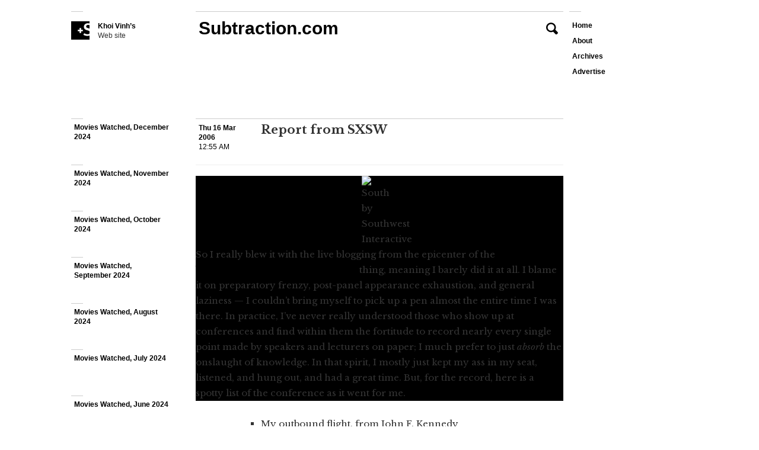

--- FILE ---
content_type: text/html; charset=UTF-8
request_url: https://www.subtraction.com/2006/03/16/report-from/
body_size: 15569
content:
<!DOCTYPE html>
<html class="no-js" lang="en-US">
<head>
<title>Report from SXSW + Subtraction.com</title>
<link rel="profile" href="http://gmpg.org/xfn/11" />
<link rel="pingback" href="https://www.subtraction.com/xmlrpc.php" />
<meta charset="UTF-8" />
<meta name='robots' content='max-image-preview:large' />
	<style>img:is([sizes="auto" i], [sizes^="auto," i]) { contain-intrinsic-size: 3000px 1500px }</style>
	<script type="text/javascript">(function(H){H.className=H.className.replace(/\bno-js\b/,"js")})(document.documentElement)</script>
<meta name="viewport" content="initial-scale=1.0, user-scalable=0, maximum-scale=1, minimum-scale=1.0, maximum-scale=1.0" media="(device-height: 568px)">
<meta name="description" content="So I really blew it with the live blogging from the epicenter of the 2006 S..." />
<meta name="google-site-verification" content="Gk6wK62Bu24Rg_q3pVTr9YnefZ9iTSoDvBV4TjHk1eY" />
<link rel="alternate" type="application/rss+xml" title="Subtraction.com &raquo; Feed" href="https://www.subtraction.com/feed/" />
<link rel="alternate" type="application/rss+xml" title="Subtraction.com &raquo; Comments Feed" href="https://www.subtraction.com/comments/feed/" />
<link href="//fonts.googleapis.com/css?family=Libre+Baskerville:400,700,400italic|Alegreya:400italic,400,700" rel="stylesheet" type="text/css">
<link rel='stylesheet' id='wp-block-library-css' href='https://www.subtraction.com/wp-includes/css/dist/block-library/style.min.css?ver=6.8.3' type='text/css' media='all' />
<style id='wp-block-library-inline-css' type='text/css'>
.has-text-align-justify{text-align:justify;}
</style>
<style id='classic-theme-styles-inline-css' type='text/css'>
/*! This file is auto-generated */
.wp-block-button__link{color:#fff;background-color:#32373c;border-radius:9999px;box-shadow:none;text-decoration:none;padding:calc(.667em + 2px) calc(1.333em + 2px);font-size:1.125em}.wp-block-file__button{background:#32373c;color:#fff;text-decoration:none}
</style>
<style id='global-styles-inline-css' type='text/css'>
:root{--wp--preset--aspect-ratio--square: 1;--wp--preset--aspect-ratio--4-3: 4/3;--wp--preset--aspect-ratio--3-4: 3/4;--wp--preset--aspect-ratio--3-2: 3/2;--wp--preset--aspect-ratio--2-3: 2/3;--wp--preset--aspect-ratio--16-9: 16/9;--wp--preset--aspect-ratio--9-16: 9/16;--wp--preset--color--black: #000000;--wp--preset--color--cyan-bluish-gray: #abb8c3;--wp--preset--color--white: #ffffff;--wp--preset--color--pale-pink: #f78da7;--wp--preset--color--vivid-red: #cf2e2e;--wp--preset--color--luminous-vivid-orange: #ff6900;--wp--preset--color--luminous-vivid-amber: #fcb900;--wp--preset--color--light-green-cyan: #7bdcb5;--wp--preset--color--vivid-green-cyan: #00d084;--wp--preset--color--pale-cyan-blue: #8ed1fc;--wp--preset--color--vivid-cyan-blue: #0693e3;--wp--preset--color--vivid-purple: #9b51e0;--wp--preset--gradient--vivid-cyan-blue-to-vivid-purple: linear-gradient(135deg,rgba(6,147,227,1) 0%,rgb(155,81,224) 100%);--wp--preset--gradient--light-green-cyan-to-vivid-green-cyan: linear-gradient(135deg,rgb(122,220,180) 0%,rgb(0,208,130) 100%);--wp--preset--gradient--luminous-vivid-amber-to-luminous-vivid-orange: linear-gradient(135deg,rgba(252,185,0,1) 0%,rgba(255,105,0,1) 100%);--wp--preset--gradient--luminous-vivid-orange-to-vivid-red: linear-gradient(135deg,rgba(255,105,0,1) 0%,rgb(207,46,46) 100%);--wp--preset--gradient--very-light-gray-to-cyan-bluish-gray: linear-gradient(135deg,rgb(238,238,238) 0%,rgb(169,184,195) 100%);--wp--preset--gradient--cool-to-warm-spectrum: linear-gradient(135deg,rgb(74,234,220) 0%,rgb(151,120,209) 20%,rgb(207,42,186) 40%,rgb(238,44,130) 60%,rgb(251,105,98) 80%,rgb(254,248,76) 100%);--wp--preset--gradient--blush-light-purple: linear-gradient(135deg,rgb(255,206,236) 0%,rgb(152,150,240) 100%);--wp--preset--gradient--blush-bordeaux: linear-gradient(135deg,rgb(254,205,165) 0%,rgb(254,45,45) 50%,rgb(107,0,62) 100%);--wp--preset--gradient--luminous-dusk: linear-gradient(135deg,rgb(255,203,112) 0%,rgb(199,81,192) 50%,rgb(65,88,208) 100%);--wp--preset--gradient--pale-ocean: linear-gradient(135deg,rgb(255,245,203) 0%,rgb(182,227,212) 50%,rgb(51,167,181) 100%);--wp--preset--gradient--electric-grass: linear-gradient(135deg,rgb(202,248,128) 0%,rgb(113,206,126) 100%);--wp--preset--gradient--midnight: linear-gradient(135deg,rgb(2,3,129) 0%,rgb(40,116,252) 100%);--wp--preset--font-size--small: 13px;--wp--preset--font-size--medium: 20px;--wp--preset--font-size--large: 36px;--wp--preset--font-size--x-large: 42px;--wp--preset--spacing--20: 0.44rem;--wp--preset--spacing--30: 0.67rem;--wp--preset--spacing--40: 1rem;--wp--preset--spacing--50: 1.5rem;--wp--preset--spacing--60: 2.25rem;--wp--preset--spacing--70: 3.38rem;--wp--preset--spacing--80: 5.06rem;--wp--preset--shadow--natural: 6px 6px 9px rgba(0, 0, 0, 0.2);--wp--preset--shadow--deep: 12px 12px 50px rgba(0, 0, 0, 0.4);--wp--preset--shadow--sharp: 6px 6px 0px rgba(0, 0, 0, 0.2);--wp--preset--shadow--outlined: 6px 6px 0px -3px rgba(255, 255, 255, 1), 6px 6px rgba(0, 0, 0, 1);--wp--preset--shadow--crisp: 6px 6px 0px rgba(0, 0, 0, 1);}:where(.is-layout-flex){gap: 0.5em;}:where(.is-layout-grid){gap: 0.5em;}body .is-layout-flex{display: flex;}.is-layout-flex{flex-wrap: wrap;align-items: center;}.is-layout-flex > :is(*, div){margin: 0;}body .is-layout-grid{display: grid;}.is-layout-grid > :is(*, div){margin: 0;}:where(.wp-block-columns.is-layout-flex){gap: 2em;}:where(.wp-block-columns.is-layout-grid){gap: 2em;}:where(.wp-block-post-template.is-layout-flex){gap: 1.25em;}:where(.wp-block-post-template.is-layout-grid){gap: 1.25em;}.has-black-color{color: var(--wp--preset--color--black) !important;}.has-cyan-bluish-gray-color{color: var(--wp--preset--color--cyan-bluish-gray) !important;}.has-white-color{color: var(--wp--preset--color--white) !important;}.has-pale-pink-color{color: var(--wp--preset--color--pale-pink) !important;}.has-vivid-red-color{color: var(--wp--preset--color--vivid-red) !important;}.has-luminous-vivid-orange-color{color: var(--wp--preset--color--luminous-vivid-orange) !important;}.has-luminous-vivid-amber-color{color: var(--wp--preset--color--luminous-vivid-amber) !important;}.has-light-green-cyan-color{color: var(--wp--preset--color--light-green-cyan) !important;}.has-vivid-green-cyan-color{color: var(--wp--preset--color--vivid-green-cyan) !important;}.has-pale-cyan-blue-color{color: var(--wp--preset--color--pale-cyan-blue) !important;}.has-vivid-cyan-blue-color{color: var(--wp--preset--color--vivid-cyan-blue) !important;}.has-vivid-purple-color{color: var(--wp--preset--color--vivid-purple) !important;}.has-black-background-color{background-color: var(--wp--preset--color--black) !important;}.has-cyan-bluish-gray-background-color{background-color: var(--wp--preset--color--cyan-bluish-gray) !important;}.has-white-background-color{background-color: var(--wp--preset--color--white) !important;}.has-pale-pink-background-color{background-color: var(--wp--preset--color--pale-pink) !important;}.has-vivid-red-background-color{background-color: var(--wp--preset--color--vivid-red) !important;}.has-luminous-vivid-orange-background-color{background-color: var(--wp--preset--color--luminous-vivid-orange) !important;}.has-luminous-vivid-amber-background-color{background-color: var(--wp--preset--color--luminous-vivid-amber) !important;}.has-light-green-cyan-background-color{background-color: var(--wp--preset--color--light-green-cyan) !important;}.has-vivid-green-cyan-background-color{background-color: var(--wp--preset--color--vivid-green-cyan) !important;}.has-pale-cyan-blue-background-color{background-color: var(--wp--preset--color--pale-cyan-blue) !important;}.has-vivid-cyan-blue-background-color{background-color: var(--wp--preset--color--vivid-cyan-blue) !important;}.has-vivid-purple-background-color{background-color: var(--wp--preset--color--vivid-purple) !important;}.has-black-border-color{border-color: var(--wp--preset--color--black) !important;}.has-cyan-bluish-gray-border-color{border-color: var(--wp--preset--color--cyan-bluish-gray) !important;}.has-white-border-color{border-color: var(--wp--preset--color--white) !important;}.has-pale-pink-border-color{border-color: var(--wp--preset--color--pale-pink) !important;}.has-vivid-red-border-color{border-color: var(--wp--preset--color--vivid-red) !important;}.has-luminous-vivid-orange-border-color{border-color: var(--wp--preset--color--luminous-vivid-orange) !important;}.has-luminous-vivid-amber-border-color{border-color: var(--wp--preset--color--luminous-vivid-amber) !important;}.has-light-green-cyan-border-color{border-color: var(--wp--preset--color--light-green-cyan) !important;}.has-vivid-green-cyan-border-color{border-color: var(--wp--preset--color--vivid-green-cyan) !important;}.has-pale-cyan-blue-border-color{border-color: var(--wp--preset--color--pale-cyan-blue) !important;}.has-vivid-cyan-blue-border-color{border-color: var(--wp--preset--color--vivid-cyan-blue) !important;}.has-vivid-purple-border-color{border-color: var(--wp--preset--color--vivid-purple) !important;}.has-vivid-cyan-blue-to-vivid-purple-gradient-background{background: var(--wp--preset--gradient--vivid-cyan-blue-to-vivid-purple) !important;}.has-light-green-cyan-to-vivid-green-cyan-gradient-background{background: var(--wp--preset--gradient--light-green-cyan-to-vivid-green-cyan) !important;}.has-luminous-vivid-amber-to-luminous-vivid-orange-gradient-background{background: var(--wp--preset--gradient--luminous-vivid-amber-to-luminous-vivid-orange) !important;}.has-luminous-vivid-orange-to-vivid-red-gradient-background{background: var(--wp--preset--gradient--luminous-vivid-orange-to-vivid-red) !important;}.has-very-light-gray-to-cyan-bluish-gray-gradient-background{background: var(--wp--preset--gradient--very-light-gray-to-cyan-bluish-gray) !important;}.has-cool-to-warm-spectrum-gradient-background{background: var(--wp--preset--gradient--cool-to-warm-spectrum) !important;}.has-blush-light-purple-gradient-background{background: var(--wp--preset--gradient--blush-light-purple) !important;}.has-blush-bordeaux-gradient-background{background: var(--wp--preset--gradient--blush-bordeaux) !important;}.has-luminous-dusk-gradient-background{background: var(--wp--preset--gradient--luminous-dusk) !important;}.has-pale-ocean-gradient-background{background: var(--wp--preset--gradient--pale-ocean) !important;}.has-electric-grass-gradient-background{background: var(--wp--preset--gradient--electric-grass) !important;}.has-midnight-gradient-background{background: var(--wp--preset--gradient--midnight) !important;}.has-small-font-size{font-size: var(--wp--preset--font-size--small) !important;}.has-medium-font-size{font-size: var(--wp--preset--font-size--medium) !important;}.has-large-font-size{font-size: var(--wp--preset--font-size--large) !important;}.has-x-large-font-size{font-size: var(--wp--preset--font-size--x-large) !important;}
:where(.wp-block-post-template.is-layout-flex){gap: 1.25em;}:where(.wp-block-post-template.is-layout-grid){gap: 1.25em;}
:where(.wp-block-columns.is-layout-flex){gap: 2em;}:where(.wp-block-columns.is-layout-grid){gap: 2em;}
:root :where(.wp-block-pullquote){font-size: 1.5em;line-height: 1.6;}
</style>
<link rel='stylesheet' id='subtraction-style-css' href='https://www.subtraction.com/wp-content/themes/subtraction80/style.css' type='text/css' media='all' />
<script type="text/javascript" src="https://www.subtraction.com/wp-includes/js/jquery/jquery.min.js?ver=3.7.1" id="jquery-core-js"></script>
<script type="text/javascript" src="https://www.subtraction.com/wp-includes/js/jquery/jquery-migrate.min.js?ver=3.4.1" id="jquery-migrate-js"></script>
<script type="text/javascript" src="https://www.subtraction.com/wp-content/themes/subtraction80/js/min/init-iscroll-min.js?ver=8.0.18" id="init-iscroll-min-js"></script>
<link rel="https://api.w.org/" href="https://www.subtraction.com/wp-json/" /><link rel="alternate" title="JSON" type="application/json" href="https://www.subtraction.com/wp-json/wp/v2/posts/1001" /><link rel="EditURI" type="application/rsd+xml" title="RSD" href="https://www.subtraction.com/xmlrpc.php?rsd" />
<link rel="canonical" href="https://www.subtraction.com/2006/03/16/report-from/" />
<link rel='shortlink' href='https://wp.me/p7rW4T-g9' />
<link rel="alternate" title="oEmbed (JSON)" type="application/json+oembed" href="https://www.subtraction.com/wp-json/oembed/1.0/embed?url=https%3A%2F%2Fwww.subtraction.com%2F2006%2F03%2F16%2Freport-from%2F" />
<link rel="alternate" title="oEmbed (XML)" type="text/xml+oembed" href="https://www.subtraction.com/wp-json/oembed/1.0/embed?url=https%3A%2F%2Fwww.subtraction.com%2F2006%2F03%2F16%2Freport-from%2F&#038;format=xml" />
<link href="https://www.subtraction.com/wp-content/themes/subtraction80/img/favicon.ico" rel="shortcut icon" />
<link rel="amphtml" href="https://www.subtraction.com/2006/03/16/report-from/amp/" />
<!-- Jetpack Open Graph Tags -->
<meta property="og:type" content="article" />
<meta property="og:title" content="Report from SXSW" />
<meta property="og:url" content="https://www.subtraction.com/2006/03/16/report-from/" />
<meta property="og:description" content="In lieu of live blogging, some after the fact bullets on my SXSW experience." />
<meta property="article:published_time" content="2006-03-16T00:55:30+00:00" />
<meta property="article:modified_time" content="2006-03-16T00:55:30+00:00" />
<meta property="og:site_name" content="Subtraction.com" />
<meta property="og:image" content="https://www.subtraction.com/wp-content/uploads/2016/10/cropped-subtraction-logo.png" />
<meta property="og:image:width" content="512" />
<meta property="og:image:height" content="512" />
<meta property="og:locale" content="en_US" />
<meta name="twitter:site" content="@khoi" />
<meta name="twitter:text:title" content="Report from SXSW" />
<meta name="twitter:image" content="https://www.subtraction.com/wp-content/uploads/2016/10/cropped-subtraction-logo-270x270.png" />
<meta name="twitter:card" content="summary_large_image" />

<!-- End Jetpack Open Graph Tags -->
<!-- Google Analytics -->
<script type="text/javascript">
(function(i,s,o,g,r,a,m){i['GoogleAnalyticsObject']=r;i[r]=i[r]||function(){
(i[r].q=i[r].q||[]).push(arguments)},i[r].l=1*new Date();a=s.createElement(o),
m=s.getElementsByTagName(o)[0];a.async=1;a.src=g;m.parentNode.insertBefore(a,m)
})(window,document,'script','//www.google-analytics.com/analytics.js','ga');
ga('create', 'UA-12517810-2', 'subtraction.com');
ga('send', 'pageview');
</script>
<link rel="icon" href="https://www.subtraction.com/wp-content/uploads/2016/10/cropped-subtraction-logo-32x32.png" sizes="32x32" />
<link rel="icon" href="https://www.subtraction.com/wp-content/uploads/2016/10/cropped-subtraction-logo-192x192.png" sizes="192x192" />
<link rel="apple-touch-icon" href="https://www.subtraction.com/wp-content/uploads/2016/10/cropped-subtraction-logo-180x180.png" />
<meta name="msapplication-TileImage" content="https://www.subtraction.com/wp-content/uploads/2016/10/cropped-subtraction-logo-270x270.png" />
<script type='text/javascript'>
	var sac_lang = ['Loading...',
		'Please enter your name.',
		'Please enter your email address.',
		'Please enter a valid email address.',
		'Please enter your remark.',
		'Your remark has been added.',
		'Error!'];
var sac_path = 'https://www.subtraction.com/wp-content/themes/subtraction80/img/';
var about_page_ID = '878';
</script>
<!--[if lt IE 9]>
<script src="https://www.subtraction.com/wp-content/themes/subtraction80/js/ie/iefix-min.js" type="text/javascript"></script>
<![endif]-->
			<style type="text/css" id="wp-custom-css">
				/*
Welcome to Custom CSS!

CSS (Cascading Style Sheets) is a kind of code that tells the browser how
to render a web page. You may delete these comments and get started with
your customizations.

By default, your stylesheet will be loaded after the theme stylesheets,
which means that your rules can take precedence and override the theme CSS
rules. Just write here what you want to change, you don't need to copy all
your theme's stylesheet content.
*/
#main .post-606471.hentry .entry-content .entry-oembed {
	padding-bottom: 150%;
}

/* Fix text-overflow on post headings for mobile */
@media screen and (max-width: 870px) {
  #main .hentry .entry-header .entry-title a, 
    .single #main .hentry .entry-header .entry-title {
      width: inherit !important;
    }
}
			</style>
		</head>

<body onload="loaded()" class="wp-singular post-template-default single single-post postid-1001 single-format-standard wp-theme-subtraction80 page-loading">

<div id="page" class="hfeed site">
		<div id="masthead" class="site-header" role="banner">
		<div id="masthead-wrap">
  		<header id="branding" class="site-branding">
  			  			
	<section id="header-search">
		<div id="header-search-form">
			<form role="search" method="get" id="searchform" action="https://www.subtraction.com/search-results">
    	<label class="assistive-text" for="s">Search for: </label>
		<input type="search" placeholder="Search the Subtraction.com archives" value="" name="q" id="s" />
		<input type="submit" id="searchsubmit" value="Search" />
    </form>		</div>
		<button href="https://www.subtraction.com/search-results/" class="search-symbol icon-search">Search</button>
	</section>
        

	<section id="header-about-page">
			<div id="page-878" class="hentry page">
			<h3 class="entry-title"><a href="https://www.subtraction.com/about/">About</a></h3>		
			<div class="entry-content">
				<p>is a blog about design, technology and culture written by Khoi Vinh, and has been more or less continuously published since <a href="http://subtraction.wpengine.com/2000">December 2000</a> in New York City. Khoi is currently Principal Designer at Adobe. Previously, Khoi was co-founder and CEO of <a href="http://www.subtraction.com/2011/11/10/introducing-mixel">Mixel</a> (acquired in 2013), Design Director of <a href="http://www.subtraction.com/2005/12/29/breaking-new">The New York Times</a> Online, and co-founder of the design studio Behavior, LLC. He is the author of &#8220;<a href="http://howtheygotthere.com">How They Got There: Interviews with Digital Designers About Their Careers</a>&#8221;and &#8220;<a href="http://www.subtraction.com/2010/11/05/i-wrote-a-book">Ordering Disorder</a>&#58; Grid Principles for Web Design,&#8221; and was named one of Fast Company&#8217;s &#8220;<a href="http://www.subtraction.com/2011/09/14/fast-co.58-fifty-most-influential-designers-in-america">fifty most influential designers</a> in America.&#8221; Khoi lives in Crown Heights, Brooklyn with his wife and three children. </p>
<p>Please refer to <a href="http://www.subtraction.com/advertise/">the advertising and sponsorship page</a> for inquiries.</p>
<span class="terminator">+</span>			</div>
			<div class="page-meta">
				<ul class="social-links">
									<li class="social-link-address social-link">
						<address class="icon-mailbox">Post Office Box 131, <br />
New York, NY 10276-0131</address>
					</li>
													<li class="social-link social-link-email"><a class="mask-email icon-envelope" data-user="desk" data-domain="subtraction" data-tld="com" target="_blank" title="Email Me"></a></li>
													<li class="social-link social-link-twitter"><a class="icon-twitter" href="http://twitter.com/khoi" title="Follow Me on Twitter" target="_blank">Twitter <strong>@khoi</strong></a></li>
																	<li class="social-link social-link-pinterest"><a class="icon-pinterest" href="http://www.pinterest.com/khoi/what-im-writing-about/" title="Follow My Pinterest Board" target="_blank">Pinterest <strong>khoi</strong></a></li>
													<li class="social-link social-link-instagram"><a class="icon-instagram" href="http://instagram.com/khoi" title="Follow Me on Instagram" target="_blank">Instagram <strong>@khoi</strong></a></li>
								</ul>
			</div>
		</div>
			<a href="#" class="close-about icon-close">Close</a>
	</section>

  			<div id="branding-wrap">
  				<h1 class="site-title"><a href="https://www.subtraction.com/" title="Subtraction.com" rel="home">Subtraction.com</a></h1>
  				<h2 class="site-description"><a href="https://www.subtraction.com/" class="icon-subtraction"><strong>Khoi Vinh’s</strong> Web site</a></h2>
  			</div>
        <p class="no-js-msg">Please enable Javascript for best results.</p>
  		</header>
			<nav id="site-navigation" class="navigation-main" role="navigation">
				<h1 class="menu-toggle">Menu</h1>
				<div class="screen-reader-text skip-link"><a href="#content" title="Skip to content">Skip to content</a></div>
				<div class="menu-new-menu-container"><ul id="menu-new-menu" class="menu"><li id="menu-item-906" class="menu-item menu-item-type-custom menu-item-object-custom menu-item-home"><a href="http://www.subtraction.com/"class="menu-item-link menu-item-link-pageid-906">Home</a></li>
<li id="menu-item-882" class="menu-item menu-item-type-post_type menu-item-object-page"><a href="https://www.subtraction.com/about/"class="menu-item-link menu-item-link-pageid-878">About</a></li>
<li id="menu-item-606090" class="menu-item menu-item-type-post_type menu-item-object-page"><a href="https://www.subtraction.com/archives/"class="menu-item-link menu-item-link-pageid-606089">Archives</a></li>
<li id="menu-item-606474" class="menu-item menu-item-type-post_type menu-item-object-page"><a href="https://www.subtraction.com/advertise/"class="menu-item-link menu-item-link-pageid-606470">Advertise</a></li>
</ul></div>			</nav><!-- #site-navigation -->
		</div><!-- #masthead-wrap -->
	</div><!-- #masthead -->

	<div id="main" class="site-main fill-screen">
	
		<section id="primary" class="content-area">
			<div id="content" class="site-content" role="main">
	
				
				
<article id="1001" class="post-1001 post type-post status-publish format-standard hentry category-net-culture category-travel category-web-design subtraction_post_format-subtraction">

	<header class="entry-header">
		<div class="entry-title-wrap">
					<h1 class="entry-title">Report from SXSW</h1>
				</div>
			<div class="entry-meta">
			<a href="https://www.subtraction.com/2006/03/16/report-from/" class="entry-date" title="12:55 am" rel="bookmark"><time datetime="2006-03-16T00:55:30-05:00"><strong>Thu 16 Mar 2006</strong>12:55 AM</time></a>		</div><!-- .entry-meta -->
			</header><!-- .entry-header -->

	<div class="entry-content">
		<figure class="post-image"><img decoding="async" alt="South by Southwest Interactive" src="http://subtraction.wpengine.com/wp-content/legacy-images/0603/060315_sxsw.png" width="60" height="65" />So I really blew it with the live blogging from the epicenter of the <a href="http://2006.sxsw.com">2006 South by Southwest Interactive Festival</a> thing, meaning I barely did it at all. I blame it on preparatory frenzy, post-panel appearance exhaustion, and general laziness &#8212; I couldn&#8217;t bring myself to pick up a pen almost the entire time I was there. In practice, I&#8217;ve never really understood those who show up at conferences and find within them the fortitude to record nearly every single point made by speakers and lecturers on paper&#59; I much prefer to just <em>absorb</em> the onslaught of knowledge. In that spirit, I mostly just kept my ass in my seat, listened, and hung out, and had a great time. But, for the record, here is a spotty list of the conference as it went for me.</p>
<p><span id="more-1001"></span></figure>
<ul>
<li>My outbound flight, from John F. Kennedy International Airport to Austin, TX, was practically a Gen-X school bus, loaded with twenty-five to thirty-five year old media professionals wearing hipster glasses and expensive jeans. The woman seated next to me swore we had been seated in order of the model of iPod we carried.</li>
<li>My &#8220;<a href="http://www.subtraction.com/archives/2006/0311_postpanel.php">Traditional Design &amp; New Technology</a>&#8221; co-panelists and I spent Friday night bouncing around town, getting to know each other better, eating caf&#233; food and feeling generally nervous about our session for the next morning. I tried to get at least six hours of sleep that night, but the beds provided in the my very overrated hotel were sorely lacking in back support, and I tossed and turned in an insomnia haze. I never stopped feeling tired from that moment on through the rest of the conference.</li>
<li>On Saturday, as the conference got underway in earnest, people started coming up to me and introducing themselves like crazy &#8212; often with exceedingly generous compliments about my new job, my past work or my Web site. It was really flattering&#59; my mom would&#8217;ve cried if she were there.</li>
<li>The feedback to our panel discussion that I received in person ranged from positive to qualified or non-committal, with one guy telling me that &#8220;It really wasn&#8217;t as bad as everyone made it seem.&#8221; Ha! Personally, I thought it went really well. You can judge for yourself, kind of, on the <a href="">podcast</a>. Beware&#58; no one properly wired us, so the sound quality might be very bad.</li>
<li>I ran into lots of people I hadn&#8217;t seen since last year&#8217;s show, which, thanks to the time-compressing effects of growing older and older, seemed like it went by in a blink. It gave me this strange feeling that last year&#8217;s conference and this year&#8217;s conference were just one long, continuous event, interrupted only by a single, interim day in which a whole year&#8217;s worth of large-buttoned, Ajax-y, social networking-y Web sites had flown by like road signs on a motorway. Weird.</li>
<li>My favorite panel by a longshot was James Surowiecki&#8217;s &#8220;<a href="http://2006.sxsw.com/interactive/programming/panels/?action=show&#038;id=IAP060051">The Wisdom of Crowds</a>,&#8221; which, like <a href="http://www.amazon.com/exec/obidos/ASIN/0385721706/subtraction">the author&#8217;s book</a> of the same name, was a very compelling look at using collective knowledge to reach more accurate conclusions than any person can on her own. I got the feeling that the session was under-marketed by the organizers, because it should have been a standing room-only kind of event given how good it was.</li>
<li>I got an incredibly unexpected compliment in a session I was too oblivious to attend&#58; &#8220;<a href="http://2006.sxsw.com/interactive/programming/panels/?action=show&#038;id=IAP060020">Design Eye for the List Guy</a>,&#8221; which took on the fairly ballsy act of unveiling an unsolicited redesign of <a href="http://www.craigslist.com/">Craig&#8217;s List</a> &#8212; and with founder Craig Newmark in the audience even. They did an awesome job. Anyway, Ryan Sims was nice enough to give me a shout-out on slide 76 of <a href="http://www.designeye.org/listguy/">this presentation deck</a> for being an influence on his redesign.</li>
<li>In a town flooded with talent from all over the world, the <em>rock star</em> I was most impressed with was <a href="http://www.coudal.com/">Jim Coudal</a>. Over the many drinks and many hours I shared with him, <a href="http://www.daringfireball.net/">John Gruber</a>, <a href="http://www.randsinrepose.com/">Michael Lopp</a> and <a href="http://www.37signals.com/">Jason Fried</a>, I was most impressed by Jim&#8217;s easy, unforced graciousness, general good humor, and worldly knowledge about many, many things not having to do with the Information Super-Interweb. A good role model for a designer, and a great role model for a person.</li>
<li>I spent more time just sitting around on the floor in the conference center this year, just talking to people &#8212; I won&#8217;t even try and list all of them here, because I&#8217;ll just leave people out inadvertently. But this was really my favorite part of the whole conference, because it just allowed me to catch up with folks that I only ever get to talk to online.</li>
<li>Well, actually, my favorite part was closing out the hotel bar with <a href="http://www.randsinrepose.com/about.html">Mr. Rands</a>, <a href="http://www.daringfireball.net/">Mr. Fireball</a>, <a href="http://www.alertbutnotalarmed.com/">Ms. Alert but not Alarmed</a>, <a href="http://www.bobulate.com/">Ms. Bobulate</a>, <a href="http://www.mediabistro.com/unbeige/">Ms. Unbeige</a>, and <a href="http://www.graphpaper.com/">Mr. Graphpaper</a>. Among other reasons, I liked it because everyone at the table had their own blog, allowing me to write that incredibly geeky sentence.</li>
</ul>
<p>So, see you next year there?</p>
<span class="terminator">+</span>	</div><!-- .entry-content -->

</article><!-- #post-## -->
				
	<div id="comments" class="comments-area comments-off">

	
	
			<ol class="comment-list">
					<li class="comment even thread-even depth-1" id="li-comment-39907">
		<article id="comment-39907" class="comment-article">
			<header class="comment-header">
								<div class="comment-author-avatar">
					<img alt='' src='https://secure.gravatar.com/avatar/9a91c6e549f4b724164415ea2e6d0edc462c7acef11baae9a1df21870e7bb1e7?s=40&#038;d=mm&#038;r=g' srcset='https://secure.gravatar.com/avatar/9a91c6e549f4b724164415ea2e6d0edc462c7acef11baae9a1df21870e7bb1e7?s=80&#038;d=mm&#038;r=g 2x' class='avatar avatar-40 photo' height='40' width='40' decoding='async'/>				</div>
				<div class="comment-meta commentmetadata">
					<cite class="fn comment-author vcard"><a href="http://www.wilsonminer.com/" class="url" rel="ugc external nofollow">Wilson Miner</a></cite>
					<a href="https://www.subtraction.com/2006/03/16/report-from/#comment-39907" class="comment-date-time">
						<time datetime="2006-03-16T12:57:52-05:00">
						Thu 16 Mar 2006 at 12:57 pm						</time>
					</a>
									</div><!-- .comment-meta .commentmetadata -->
			</header>

			<div class="comment-content">
				<p>I had the same feeling when I first met Jim Coudal, and it was backed up this year. &#8220;Unforced graciousness&#8221; is a good description. He just strikes me as a very solid guy, as well as a sharp thinker and a talented designer.</p>
<p>For the record, your panel was one of the highlights. My favorites were the ones that felt like real discussions, and not just prepared speeches. Between you guys up there and the audience questions, it really came off well.</p>
<p>Good meeting you &#8211; now go get some sleep!</p>
				<div class="reply">
								</div><!-- .reply -->
			</div>
		</article><!-- #comment-## -->
	</li><!-- #comment-## -->
	<li class="comment odd alt thread-odd thread-alt depth-1" id="li-comment-39908">
		<article id="comment-39908" class="comment-article">
			<header class="comment-header">
								<div class="comment-author-avatar">
					<img alt='' src='https://secure.gravatar.com/avatar/52019179cd40be9c6cf04ced522c373207654a0d912d391c168e1329a46ba44a?s=40&#038;d=mm&#038;r=g' srcset='https://secure.gravatar.com/avatar/52019179cd40be9c6cf04ced522c373207654a0d912d391c168e1329a46ba44a?s=80&#038;d=mm&#038;r=g 2x' class='avatar avatar-40 photo' height='40' width='40' decoding='async'/>				</div>
				<div class="comment-meta commentmetadata">
					<cite class="fn comment-author vcard"><a href="http://www.southwestern.edu/~ramseyp" class="url" rel="ugc external nofollow">Pat Ramsey</a></cite>
					<a href="https://www.subtraction.com/2006/03/16/report-from/#comment-39908" class="comment-date-time">
						<time datetime="2006-03-16T16:40:33-05:00">
						Thu 16 Mar 2006 at 4:40 pm						</time>
					</a>
									</div><!-- .comment-meta .commentmetadata -->
			</header>

			<div class="comment-content">
				<p>Khoi, I thought your panel was a great start to what I felt was an amazing conference. I thoroughly enjoyed it. It was one of the few that got even close to having any conflict among opinions.</p>
<p>I come from a print media and photography background and enjoyed hearing people talk of traditional design principles in today&#8217;s wizbangy world. So much attention can get focused on web gizmos and gadgets (guilty myself, here) that often the design &#8211; how the content is supposed to be reach the audience in the best way  &#8211; gets lost or ignored.</p>
<p>It was also fun to sit in the audience with someone who is something of a big fan of yours. She was too shy to walk up and talk to you, though, despite our encouragement.</p>
<p>Ditto what was said about Jim Coudal. That guy seems to &#8220;get it.&#8221;</p>
				<div class="reply">
								</div><!-- .reply -->
			</div>
		</article><!-- #comment-## -->
	</li><!-- #comment-## -->
	<li class="comment byuser comment-author-subtraction bypostauthor even thread-even depth-1" id="li-comment-39909">
		<article id="comment-39909" class="comment-article">
			<header class="comment-header">
								<div class="comment-author-avatar">
					<img alt='' src='https://secure.gravatar.com/avatar/876f25af93aa8658030dad38e7c477a90ec774dd93d18beea08d47b9886a853f?s=40&#038;d=mm&#038;r=g' srcset='https://secure.gravatar.com/avatar/876f25af93aa8658030dad38e7c477a90ec774dd93d18beea08d47b9886a853f?s=80&#038;d=mm&#038;r=g 2x' class='avatar avatar-40 photo' height='40' width='40' loading='lazy' decoding='async'/>				</div>
				<div class="comment-meta commentmetadata">
					<cite class="fn comment-author vcard"><a href="http://www.subtraction.com" class="url" rel="ugc">Khoi Vinh</a></cite>
					<a href="https://www.subtraction.com/2006/03/16/report-from/#comment-39909" class="comment-date-time">
						<time datetime="2006-03-17T10:42:12-05:00">
						Fri 17 Mar 2006 at 10:42 am						</time>
					</a>
									</div><!-- .comment-meta .commentmetadata -->
			</header>

			<div class="comment-content">
				<p>Thanks for the kind comments on my panel. It was a lot of fun, and I only wish we could have gone longer. I&#8217;ll be posting the slides within a few days (as soon as I&#8217;m rested up), and I&#8217;ll also be adding some notes on points we didn&#8217;t get to cover in that hour. Keep an eye out.</p>
				<div class="reply">
								</div><!-- .reply -->
			</div>
		</article><!-- #comment-## -->
	</li><!-- #comment-## -->
	<li class="comment odd alt thread-odd thread-alt depth-1" id="li-comment-39910">
		<article id="comment-39910" class="comment-article">
			<header class="comment-header">
								<div class="comment-author-avatar">
					<img alt='' src='https://secure.gravatar.com/avatar/530196fb009c92f72a49dbaf8ba1ff63f8d1ffccd16025d1aa2a89e2e0cee6d5?s=40&#038;d=mm&#038;r=g' srcset='https://secure.gravatar.com/avatar/530196fb009c92f72a49dbaf8ba1ff63f8d1ffccd16025d1aa2a89e2e0cee6d5?s=80&#038;d=mm&#038;r=g 2x' class='avatar avatar-40 photo' height='40' width='40' loading='lazy' decoding='async'/>				</div>
				<div class="comment-meta commentmetadata">
					<cite class="fn comment-author vcard">Joshua E Cook</cite>
					<a href="https://www.subtraction.com/2006/03/16/report-from/#comment-39910" class="comment-date-time">
						<time datetime="2006-03-17T12:15:21-05:00">
						Fri 17 Mar 2006 at 12:15 pm						</time>
					</a>
									</div><!-- .comment-meta .commentmetadata -->
			</header>

			<div class="comment-content">
				<p>Khoi, it was great to meet you.  I agree completely about Surowiecki&#8217;s panel&#8212;it was the greatest among so many great ones.  Really, I thought that the more abstract and theoretical panels, like Daniel Gilbert&#8217;s &#8220;How to Do Precisely the Right Thing at All Possible Times,&#8221; were more compelling and fulfilling than those that were more nuts-and-bolts.</p>
<p>Your traditional design panel set a great pace for a fun and exciting week.  Hope to meet you again next time!</p>
				<div class="reply">
								</div><!-- .reply -->
			</div>
		</article><!-- #comment-## -->
	</li><!-- #comment-## -->
	<li class="comment even thread-even depth-1" id="li-comment-39911">
		<article id="comment-39911" class="comment-article">
			<header class="comment-header">
								<div class="comment-author-avatar">
					<img alt='' src='https://secure.gravatar.com/avatar/766b545932f4638c2db82229aed252b7e15bb7057db5023c0ab0899ae5c67437?s=40&#038;d=mm&#038;r=g' srcset='https://secure.gravatar.com/avatar/766b545932f4638c2db82229aed252b7e15bb7057db5023c0ab0899ae5c67437?s=80&#038;d=mm&#038;r=g 2x' class='avatar avatar-40 photo' height='40' width='40' loading='lazy' decoding='async'/>				</div>
				<div class="comment-meta commentmetadata">
					<cite class="fn comment-author vcard"><a href="http://jeffcroft.com" class="url" rel="ugc external nofollow">Jeff Croft</a></cite>
					<a href="https://www.subtraction.com/2006/03/16/report-from/#comment-39911" class="comment-date-time">
						<time datetime="2006-03-17T14:57:58-05:00">
						Fri 17 Mar 2006 at 2:57 pm						</time>
					</a>
									</div><!-- .comment-meta .commentmetadata -->
			</header>

			<div class="comment-content">
				<p>Khoi, just wanted to say that it was great meeting you (and everyone else), and echo the comments about your panel. it was definitely one of my favorites. Keep up the great work, stay in touch, and I&#8217;ll see you next year. 🙂</p>
				<div class="reply">
								</div><!-- .reply -->
			</div>
		</article><!-- #comment-## -->
	</li><!-- #comment-## -->
	<li class="comment odd alt thread-odd thread-alt depth-1" id="li-comment-39912">
		<article id="comment-39912" class="comment-article">
			<header class="comment-header">
								<div class="comment-author-avatar">
					<img alt='' src='https://secure.gravatar.com/avatar/e92349b41ce44bb9ade34c4d2daf64a6121c08d13ebc0c4bdf99bd2f15bcff44?s=40&#038;d=mm&#038;r=g' srcset='https://secure.gravatar.com/avatar/e92349b41ce44bb9ade34c4d2daf64a6121c08d13ebc0c4bdf99bd2f15bcff44?s=80&#038;d=mm&#038;r=g 2x' class='avatar avatar-40 photo' height='40' width='40' loading='lazy' decoding='async'/>				</div>
				<div class="comment-meta commentmetadata">
					<cite class="fn comment-author vcard"><a href="http://yuda.org/" class="url" rel="ugc external nofollow">John Y.</a></cite>
					<a href="https://www.subtraction.com/2006/03/16/report-from/#comment-39912" class="comment-date-time">
						<time datetime="2006-03-17T15:18:14-05:00">
						Fri 17 Mar 2006 at 3:18 pm						</time>
					</a>
									</div><!-- .comment-meta .commentmetadata -->
			</header>

			<div class="comment-content">
				<p>Khoi, I already posted this over at Mark&#8217;s, but if you guys all felt like you could have continued the conversation, why not continue it next year? We&#8217;ll even have another year of maturation of web design to consider at the time.</p>
				<div class="reply">
								</div><!-- .reply -->
			</div>
		</article><!-- #comment-## -->
	</li><!-- #comment-## -->
	<li class="comment even thread-even depth-1" id="li-comment-39913">
		<article id="comment-39913" class="comment-article">
			<header class="comment-header">
								<div class="comment-author-avatar">
					<img alt='' src='https://secure.gravatar.com/avatar/e00252f57c703feec5efd6cb92bd2088598a6933ce8e15251c5abb4bcbc07dab?s=40&#038;d=mm&#038;r=g' srcset='https://secure.gravatar.com/avatar/e00252f57c703feec5efd6cb92bd2088598a6933ce8e15251c5abb4bcbc07dab?s=80&#038;d=mm&#038;r=g 2x' class='avatar avatar-40 photo' height='40' width='40' loading='lazy' decoding='async'/>				</div>
				<div class="comment-meta commentmetadata">
					<cite class="fn comment-author vcard"><a href="http://publish.com" class="url" rel="ugc external nofollow">Steve Bryant</a></cite>
					<a href="https://www.subtraction.com/2006/03/16/report-from/#comment-39913" class="comment-date-time">
						<time datetime="2006-03-18T15:19:38-05:00">
						Sat 18 Mar 2006 at 3:19 pm						</time>
					</a>
									</div><!-- .comment-meta .commentmetadata -->
			</header>

			<div class="comment-content">
				<p>Hey, great to meet you in person, Khoi.</p>
				<div class="reply">
								</div><!-- .reply -->
			</div>
		</article><!-- #comment-## -->
	</li><!-- #comment-## -->
	<li class="comment odd alt thread-odd thread-alt depth-1" id="li-comment-39914">
		<article id="comment-39914" class="comment-article">
			<header class="comment-header">
								<div class="comment-author-avatar">
					<img alt='' src='https://secure.gravatar.com/avatar/ed5b284a24352b86662adeb880f80c507159b4e847e6f6e4e1bc3edc4ef23a40?s=40&#038;d=mm&#038;r=g' srcset='https://secure.gravatar.com/avatar/ed5b284a24352b86662adeb880f80c507159b4e847e6f6e4e1bc3edc4ef23a40?s=80&#038;d=mm&#038;r=g 2x' class='avatar avatar-40 photo' height='40' width='40' loading='lazy' decoding='async'/>				</div>
				<div class="comment-meta commentmetadata">
					<cite class="fn comment-author vcard"><a href="http://www.beatnikpad.com/" class="url" rel="ugc external nofollow">neil</a></cite>
					<a href="https://www.subtraction.com/2006/03/16/report-from/#comment-39914" class="comment-date-time">
						<time datetime="2006-03-19T15:18:46-05:00">
						Sun 19 Mar 2006 at 3:18 pm						</time>
					</a>
									</div><!-- .comment-meta .commentmetadata -->
			</header>

			<div class="comment-content">
				<p>It was awesome to finally have a chance to chat in person, if only for a bit. Once again, the first panel I saw at SXSW was the one that raised the most questions (yours this year, and Curt Cloninger&#8217;s from last year) provoked the most questions for me and got me really thinking&#8230;</p>
<p>I think I need to do a panel next year on education and design, and how we as an industry need to make more of an effort to stay connected with what&#8217;s happening in colleges and schools. Good design habits start early, as the clichж goes.</p>
				<div class="reply">
								</div><!-- .reply -->
			</div>
		</article><!-- #comment-## -->
	</li><!-- #comment-## -->
	<li class="comment even thread-even depth-1" id="li-comment-39915">
		<article id="comment-39915" class="comment-article">
			<header class="comment-header">
								<div class="comment-author-avatar">
					<img alt='' src='https://secure.gravatar.com/avatar/9b70f821215bd089bfbbb2774e40048dba84e8378bed4c8b0e6bc6a13bc200fe?s=40&#038;d=mm&#038;r=g' srcset='https://secure.gravatar.com/avatar/9b70f821215bd089bfbbb2774e40048dba84e8378bed4c8b0e6bc6a13bc200fe?s=80&#038;d=mm&#038;r=g 2x' class='avatar avatar-40 photo' height='40' width='40' loading='lazy' decoding='async'/>				</div>
				<div class="comment-meta commentmetadata">
					<cite class="fn comment-author vcard"><a href="http://kathrynyu.com/" class="url" rel="ugc external nofollow">kathryn</a></cite>
					<a href="https://www.subtraction.com/2006/03/16/report-from/#comment-39915" class="comment-date-time">
						<time datetime="2006-03-21T20:20:45-05:00">
						Tue 21 Mar 2006 at 8:20 pm						</time>
					</a>
									</div><!-- .comment-meta .commentmetadata -->
			</header>

			<div class="comment-content">
				<p>Blast, I knew there was someone I forgot to say hello to. Missed your panel, barely saw you in the hallways, but, hey, there&#8217;s always next year.</p>
<p>To SXSWi 2007&#8230;</p>
				<div class="reply">
								</div><!-- .reply -->
			</div>
		</article><!-- #comment-## -->
	</li><!-- #comment-## -->
			</ol><!-- .comment-list -->

			
		
		
	
	
		<div id="comment-success-wrap">
			<p class="comment-success"><strong>Thank you!</strong> Your remarks have been sent to Khoi.</p>
				</div>

</div><!-- #comments -->
	
					<nav role="navigation" id="nav-below" class="navigation-post navigation">
		<h1 class="screen-reader-text">Post navigation</h1>
	
		<div class="nav-previous"><a href="https://www.subtraction.com/2006/03/12/veerles-blog/" rel="prev"><span class="meta-nav">Previous Post</span> Veerle&#8217;s Blog 2.0 <span class="nav-excerpt">I&#8217;ve been buried, and I missed Veerle&#8217;s recent redesign launch &#8212; completely amazing.</span></a></div>
		<div class="nav-next"><a href="https://www.subtraction.com/2006/03/17/boot-windows/" rel="next"><span class="meta-nav">Next Post</span> Boot Windows XP on Intel-based Macs <span class="nav-excerpt">The US&#36;14,000 bounty for a hack that will allow new Mac hardware to run the world&#8217;s most popular operating system &#8230;</span></a></div>
	
	</nav><!-- #nav-below -->
	
				
			</div><!-- #content -->
		</section><!-- #primary -->
	
				
	</div><!-- #main -->
	
	<div id="browse" class="widget-area widget-area-browse fill-screen" role="complementary">
		<h2 class="site-description"><a href="https://www.subtraction.com/" class="icon-subtraction"><strong>Khoi Vinh’s</strong> Web site</a></h2>
		<aside id="browse-posts" class="widget widget_browse_posts scrollable">
			<div id="scroller">
		    				<ul>
		    			        	<li id="browse-post-610332" class="post-link">
						<a href="https://www.subtraction.com/2025/01/26/movies-watched-december-2024/">Movies Watched, December 2024</a>
					</li>
						        	<li id="browse-post-610329" class="post-link">
						<a href="https://www.subtraction.com/2024/12/23/movies-watched-november-2024/">Movies Watched, November 2024</a>
					</li>
						        	<li id="browse-post-610326" class="post-link">
						<a href="https://www.subtraction.com/2024/11/17/movies-watched-october-2024/">Movies Watched, October 2024</a>
					</li>
						        	<li id="browse-post-610322" class="post-link">
						<a href="https://www.subtraction.com/2024/10/20/movies-watched-september-2024/">Movies Watched, September 2024</a>
					</li>
						        	<li id="browse-post-610317" class="post-link">
						<a href="https://www.subtraction.com/2024/09/18/movies-watched-august-2024/">Movies Watched, August 2024</a>
					</li>
						        	<li id="browse-post-610315" class="post-link">
						<a href="https://www.subtraction.com/2024/08/11/movies-watched-july-2024/">Movies Watched, July 2024</a>
					</li>
						        	<li id="browse-post-610311" class="post-link">
						<a href="https://www.subtraction.com/2024/07/11/movies-watched-june-2024/">Movies Watched, June 2024</a>
					</li>
						        	<li id="browse-post-610307" class="post-link">
						<a href="https://www.subtraction.com/2024/06/04/movies-watched-may-2024/">Movies Watched, May 2024</a>
					</li>
						        	<li id="browse-post-610305" class="post-link">
						<a href="https://www.subtraction.com/2024/05/16/movies-watched-april-2024/">Movies Watched, April 2024</a>
					</li>
						        	<li id="browse-post-610301" class="post-link">
						<a href="https://www.subtraction.com/2024/04/14/movies-watched-march-2024/">Movies Watched, March 2024</a>
					</li>
						        	<li id="browse-post-610290" class="post-link">
						<a href="https://www.subtraction.com/2024/03/09/movies-watched-february-2024/">Movies Watched, February 2024</a>
					</li>
						        	<li id="browse-post-610287" class="post-link">
						<a href="https://www.subtraction.com/2024/02/28/movies-watched-january-2024/">Movies Watched, January 2024</a>
					</li>
						        	<li id="browse-post-610276" class="post-link">
						<a href="https://www.subtraction.com/2024/02/11/my-2023-movie-diary/">My 2023 Movie Diary</a>
					</li>
						        	<li id="browse-post-610268" class="post-link">
						<a href="https://www.subtraction.com/2024/01/26/2023-the-year-in-new-old-music/">2023: The Year in New-Old Music</a>
					</li>
						        	<li id="browse-post-610265" class="post-link">
						<a href="https://www.subtraction.com/2024/01/07/movies-watched-december-2023/">Movies Watched, December 2023</a>
					</li>
						        	<li id="browse-post-610258" class="post-link">
						<a href="https://www.subtraction.com/2023/12/18/movies-watched-november-2023/">Movies Watched, November 2023</a>
					</li>
						        	<li id="browse-post-610253" class="post-link">
						<a href="https://www.subtraction.com/2023/11/30/movies-watched-october-2023/">Movies Watched, October 2023</a>
					</li>
						        	<li id="browse-post-610249" class="post-link">
						<a href="https://www.subtraction.com/2023/10/29/movies-watched-september-2023/">Movies Watched, September 2023</a>
					</li>
						        	<li id="browse-post-610247" class="post-link">
						<a href="https://www.subtraction.com/2023/10/23/movies-watched-august-2023/">Movies Watched, August 2023</a>
					</li>
						        	<li id="browse-post-610245" class="post-link">
						<a href="https://www.subtraction.com/2023/08/13/movies-watched-july-2023/">Movies Watched, July 2023</a>
					</li>
						        	<li id="browse-post-610242" class="post-link">
						<a href="https://www.subtraction.com/2023/07/26/movies-watched-june-2023/">Movies Watched, June 2023</a>
					</li>
						        	<li id="browse-post-610239" class="post-link">
						<a href="https://www.subtraction.com/2023/06/30/movies-watched-may-2023/">Movies Watched, May 2023</a>
					</li>
						        	<li id="browse-post-610237" class="post-link">
						<a href="https://www.subtraction.com/2023/05/14/movies-watched-april-2023/">Movies Watched, April 2023</a>
					</li>
						        	<li id="browse-post-610233" class="post-link">
						<a href="https://www.subtraction.com/2023/04/16/movies-watched-march-2023/">Movies Watched, March 2023</a>
					</li>
						        	<li id="browse-post-610230" class="post-link">
						<a href="https://www.subtraction.com/2023/03/15/movies-watched-february-2023/">Movies Watched, February 2023</a>
					</li>
						        	<li id="browse-post-610228" class="post-link">
						<a href="https://www.subtraction.com/2023/02/13/movies-watched-january-2023/">Movies Watched, January 2023</a>
					</li>
						        	<li id="browse-post-610224" class="post-link">
						<a href="https://www.subtraction.com/2023/02/05/my-2022-movie-diary/">My 2022 Movie Diary</a>
					</li>
						        	<li id="browse-post-610221" class="post-link">
						<a href="https://www.subtraction.com/2023/01/08/movies-watched-december-2022/">Movies Watched, December 2022</a>
					</li>
						        	<li id="browse-post-610218" class="post-link">
						<a href="https://www.subtraction.com/2023/01/04/movies-watched-november-2022/">Movies Watched, November 2022</a>
					</li>
						        	<li id="browse-post-610216" class="post-link">
						<a href="https://www.subtraction.com/2023/01/03/movies-watched-october-2022/">Movies Watched, October 2022</a>
					</li>
						        	<li id="browse-post-610214" class="post-link">
						<a href="https://www.subtraction.com/2023/01/02/movies-watched-september-2022/">Movies Watched, September 2022</a>
					</li>
						        	<li id="browse-post-610211" class="post-link">
						<a href="https://www.subtraction.com/2023/01/01/movies-watched-august-2022/">Movies Watched, August 2022</a>
					</li>
						        	<li id="browse-post-610208" class="post-link">
						<a href="https://www.subtraction.com/2022/12/31/movies-watched-july-2022/">Movies Watched, July 2022</a>
					</li>
						        	<li id="browse-post-610206" class="post-link">
						<a href="https://www.subtraction.com/2022/12/30/movies-watched-june-2022/">Movies Watched, June 2022</a>
					</li>
						        	<li id="browse-post-610203" class="post-link">
						<a href="https://www.subtraction.com/2022/12/28/movies-watched-may-2022/">Movies Watched, May 2022</a>
					</li>
						        	<li id="browse-post-610199" class="post-link">
						<a href="https://www.subtraction.com/2022/12/27/movies-watched-april-2022/">Movies Watched, April 2022</a>
					</li>
						        	<li id="browse-post-610198" class="post-link">
						<a href="https://www.subtraction.com/2022/12/26/movies-watched-march-2022/">Movies Watched, March 2022</a>
					</li>
						        	<li id="browse-post-610195" class="post-link">
						<a href="https://www.subtraction.com/2022/12/24/movies-watched-february-2022/">Movies Watched, February 2022</a>
					</li>
						        	<li id="browse-post-610193" class="post-link">
						<a href="https://www.subtraction.com/2022/12/23/movies-watched-january-2022/">Movies Watched, January 2022</a>
					</li>
						        	<li id="browse-post-610187" class="post-link">
						<a href="https://www.subtraction.com/2022/12/22/my-2021-movie-diary/">My 2021 Movie Diary</a>
					</li>
						        	<li id="browse-post-610182" class="post-link">
						<a href="https://www.subtraction.com/2022/01/11/movies-watched-december-2021/">Movies Watched, December 2021</a>
					</li>
						        	<li id="browse-post-610177" class="post-link">
						<a href="https://www.subtraction.com/2021/12/23/movies-watched-november-2021/">Movies Watched, November 2021</a>
					</li>
						        	<li id="browse-post-610171" class="post-link">
						<a href="https://www.subtraction.com/2021/11/28/movies-watched-october-2021/">Movies Watched, October 2021</a>
					</li>
						        	<li id="browse-post-610168" class="post-link">
						<a href="https://www.subtraction.com/2021/10/13/movies-watched-september-2021/">Movies Watched, September 2021</a>
					</li>
						        	<li id="browse-post-610165" class="post-link">
						<a href="https://www.subtraction.com/2021/09/12/movies-watched-august-2021/">Movies Watched, August 2021</a>
					</li>
						        	<li id="browse-post-610161" class="post-link">
						<a href="https://www.subtraction.com/2021/08/22/movies-watched-july-2021/">Movies Watched, July 2021</a>
					</li>
						        	<li id="browse-post-610156" class="post-link">
						<a href="https://www.subtraction.com/2021/07/27/movies-watched-june-2021/">Movies Watched, June 2021</a>
					</li>
						        	<li id="browse-post-610154" class="post-link">
						<a href="https://www.subtraction.com/2021/06/30/movies-watched-may-2021/">Movies Watched, May 2021</a>
					</li>
						        	<li id="browse-post-610151" class="post-link">
						<a href="https://www.subtraction.com/2021/06/11/wireframe-s4e5-data-visualization-and-emotion/">Wireframe S4E5: Data Visualization and Emotion</a>
					</li>
						        	<li id="browse-post-610148" class="post-link">
						<a href="https://www.subtraction.com/2021/06/03/wireframe-s4e4-packaging-design/">Wireframe S4E4: Packaging Design</a>
					</li>
						        	<li id="browse-post-610146" class="post-link">
						<a href="https://www.subtraction.com/2021/05/25/wireframe-s4e3-design-and-the-fight-for-racial-justice/">Wireframe S4E3: Design and the Fight for Racial Justice</a>
					</li>
						        	<li id="browse-post-610138" class="post-link">
						<a href="https://www.subtraction.com/2021/05/09/movies-watched-april-2021/">Movies Watched, April 2021</a>
					</li>
						        	<li id="browse-post-610135" class="post-link">
						<a href="https://www.subtraction.com/2021/04/29/wireframe-s42-peloton-tonal-mirror-and-the-ux-of-connected-fitness/">Wireframe S4E2: Peloton, Tonal, Mirror and the UX of Connected Fitness</a>
					</li>
						        	<li id="browse-post-610132" class="post-link">
						<a href="https://www.subtraction.com/2021/04/25/movies-watched-march-2021/">Movies Watched, March 2021</a>
					</li>
						        	<li id="browse-post-610127" class="post-link">
						<a href="https://www.subtraction.com/2021/04/15/wireframe-season-4-episode-1-burger-nostalgia/">Wireframe Season 4, Episode 1: Burger Nostalgia</a>
					</li>
						        	<li id="browse-post-610120" class="post-link">
						<a href="https://www.subtraction.com/2021/03/31/turn-a-webpage-into-a-todoist-task/">Shortcut: Turn a Webpage into a Todoist Task</a>
					</li>
						        	<li id="browse-post-610116" class="post-link">
						<a href="https://www.subtraction.com/2021/03/15/homepod-for-home-theaters/">HomePod Should’ve Been Marketed for Home Theaters</a>
					</li>
						        	<li id="browse-post-610115" class="post-link">
						<a href="https://www.subtraction.com/2021/03/10/movies-watched-february-2021/">Movies Watched, February 2021</a>
					</li>
						        	<li id="browse-post-610105" class="post-link">
						<a href="https://www.subtraction.com/2021/03/01/designing-a-family-cookbook/">Designing a Family Cookbook</a>
					</li>
						        	<li id="browse-post-610101" class="post-link">
						<a href="https://www.subtraction.com/2021/02/15/movies-watched-january-2021/">Movies Watched, January 2021</a>
					</li>
						        	<li id="browse-post-610094" class="post-link">
						<a href="https://www.subtraction.com/2021/01/24/my-2020-movie-diary/">My 2020 Movie Diary</a>
					</li>
						        	<li id="browse-post-610091" class="post-link">
						<a href="https://www.subtraction.com/2021/01/10/movies-watched-december-2020/">Movies Watched, December 2020</a>
					</li>
						        	<li id="browse-post-610088" class="post-link">
						<a href="https://www.subtraction.com/2020/12/06/movies-watched-november-2020/">Movies Watched, November 2020</a>
					</li>
						        	<li id="browse-post-610083" class="post-link">
						<a href="https://www.subtraction.com/2020/12/02/new-york-design-and-me-on-television/">New York Design and Me on Television</a>
					</li>
						        	<li id="browse-post-610079" class="post-link">
						<a href="https://www.subtraction.com/2020/11/20/movies-watched-october-2020/">Movies Watched, October 2020</a>
					</li>
						        	<li id="browse-post-610076" class="post-link">
						<a href="https://www.subtraction.com/2020/11/08/when-they-called-it-for-biden/">When They Called It for Biden</a>
					</li>
						        	<li id="browse-post-610068" class="post-link">
						<a href="https://www.subtraction.com/2020/10/11/movies-watched-september-2020/">Movies Watched, September 2020</a>
					</li>
						        	<li id="browse-post-610064" class="post-link">
						<a href="https://www.subtraction.com/2020/09/25/last-cone-of-the-summer/">Last Cone of the Summer</a>
					</li>
						        	<li id="browse-post-610060" class="post-link">
						<a href="https://www.subtraction.com/2020/09/24/a-new-visual-identity-or-adobe-xd/">A New Visual Identity for Adobe XD</a>
					</li>
						        	<li id="browse-post-610059" class="post-link">
						<a href="https://www.subtraction.com/2020/09/11/movies-watched-august-2020/">Movies Watched, August 2020</a>
					</li>
						        	<li id="browse-post-610056" class="post-link">
						<a href="https://www.subtraction.com/2020/09/10/wireframe-s3e4-and-s3e5-streaming-media-and-the-ux-of-sleep/">Wireframe S3E4 and S3E5: Streaming Media and the UX of Sleep</a>
					</li>
						        	<li id="browse-post-610054" class="post-link">
						<a href="https://www.subtraction.com/2020/08/16/movies-watched-july-2020/">Movies Watched, July 2020</a>
					</li>
						        	<li id="browse-post-610051" class="post-link">
						<a href="https://www.subtraction.com/2020/08/12/wireframe-s3e3-designing-for-giving/">Wireframe S3E3: Designing for Giving</a>
					</li>
						        	<li id="browse-post-610047" class="post-link">
						<a href="https://www.subtraction.com/2020/08/06/exactpic-a-shortcut-for-precise-image-outputs-on-ios/">ExactPic: A Shortcut for Precise Image Outputs on iOS</a>
					</li>
						        	<li id="browse-post-610040" class="post-link">
						<a href="https://www.subtraction.com/2020/07/28/wireframe-s3e2/">Wireframe S3E2: Design Is Why Your Parents Can’t Figure Out Zoom</a>
					</li>
						        	<li id="browse-post-610033" class="post-link">
						<a href="https://www.subtraction.com/2020/07/13/wireframe-s3e1/">Wireframe S3E1: COVID-19, Social Unrest and Design</a>
					</li>
						        	<li id="browse-post-610030" class="post-link">
						<a href="https://www.subtraction.com/2020/07/12/movies-watched-june-2020/">Movies Watched, June 2020</a>
					</li>
						        	<li id="browse-post-610027" class="post-link">
						<a href="https://www.subtraction.com/2020/07/08/wireframe-season-3-coming-next-week/">Wireframe Season 3 Coming Next Week</a>
					</li>
						        	<li id="browse-post-610020" class="post-link">
						<a href="https://www.subtraction.com/2020/06/25/a-scholarship/">A Scholarship for a More Diverse Design Industry</a>
					</li>
						        	<li id="browse-post-610016" class="post-link">
						<a href="https://www.subtraction.com/2020/06/23/movies-watched-may-2020/">Movies Watched, May 2020</a>
					</li>
						        	<li id="browse-post-610014" class="post-link">
						<a href="https://www.subtraction.com/2020/06/22/what-police-stories-teach-us/">What Police Stories Teach Us</a>
					</li>
						        	<li id="browse-post-610000" class="post-link">
						<a href="https://www.subtraction.com/2020/06/18/unarmed/">Unarmed</a>
					</li>
						        	<li id="browse-post-609996" class="post-link">
						<a href="https://www.subtraction.com/2020/06/14/on-black-lives-matter/">On Black Lives Matter</a>
					</li>
						        	<li id="browse-post-609989" class="post-link">
						<a href="https://www.subtraction.com/2020/05/27/how-design-makes-the-world/">Interview with Scott Berkun, Author of “How Design Makes the World”</a>
					</li>
						        	<li id="browse-post-609978" class="post-link">
						<a href="https://www.subtraction.com/2020/05/09/my-2019-movie-diary/">My 2019 Movie Diary, Finally</a>
					</li>
						        	<li id="browse-post-609976" class="post-link">
						<a href="https://www.subtraction.com/2020/05/05/movies-watched-april-2020/">Movies Watched, April 2020</a>
					</li>
						        	<li id="browse-post-609973" class="post-link">
						<a href="https://www.subtraction.com/2020/04/28/perfectly-normal/">Perfectly Normal</a>
					</li>
						        	<li id="browse-post-609957" class="post-link">
						<a href="https://www.subtraction.com/2020/04/22/podcasting-from-home/">Podcasting from Home</a>
					</li>
						        	<li id="browse-post-609960" class="post-link">
						<a href="https://www.subtraction.com/2020/04/20/times-square-with-no-one-around/">Times Square with No One Around</a>
					</li>
						        	<li id="browse-post-609954" class="post-link">
						<a href="https://www.subtraction.com/2020/04/12/movies-watched-march-2020/">Movies Watched, March 2020</a>
					</li>
						        	<li id="browse-post-609952" class="post-link">
						<a href="https://www.subtraction.com/2020/04/06/visualizations-of-coughing-and-sneezing/">Visualizations of Coughing and Sneezing</a>
					</li>
						        	<li id="browse-post-609949" class="post-link">
						<a href="https://www.subtraction.com/2020/04/02/working-from-home-from-here/">Working from Home from Here</a>
					</li>
						        	<li id="browse-post-609908" class="post-link">
						<a href="https://www.subtraction.com/2020/03/23/movies-watched-february-2020/">Movies Watched, February 2020</a>
					</li>
						        	<li id="browse-post-609917" class="post-link">
						<a href="https://www.subtraction.com/2020/03/18/do-you-compute/">Do You Compute?</a>
					</li>
						        	<li id="browse-post-609924" class="post-link">
						<a href="https://www.subtraction.com/2020/03/14/afternoon-in-the-pandemic/">Afternoon in the Pandemic</a>
					</li>
						        	<li id="browse-post-609898" class="post-link">
						<a href="https://www.subtraction.com/2020/03/03/taj-mahal/">Taj Mahal</a>
					</li>
						        	<li id="browse-post-609896" class="post-link">
						<a href="https://www.subtraction.com/2020/02/28/movies-watched-january-2020/">Movies Watched, January 2020</a>
					</li>
						        	<li id="browse-post-609893" class="post-link">
						<a href="https://www.subtraction.com/2020/02/10/the-ux-of-podcasts/">The UX of Podcasts—A Critique of Wireframe</a>
					</li>
						        	<li id="browse-post-609891" class="post-link">
						<a href="https://www.subtraction.com/2020/02/05/wuhan-on-lockdown-drone-footage/">Wuhan on Lockdown: Drone Footage</a>
					</li>
						        	<li id="browse-post-609888" class="post-link">
						<a href="https://www.subtraction.com/2020/01/27/movies-watched-december-2019/">Movies Watched, December 2019</a>
					</li>
						        	<li id="browse-archives" class="post-link post-link-archives">
						<a href="https://www.subtraction.com/archives">Archives</a>
					</li>
				</ul>
						</div><!-- #scroller -->
		</aside><!-- #browse-posts -->
	</div><!-- #browse -->

	<footer id="colophon" class="site-footer" role="contentinfo">

		
		<div id="site-info">
			<p>
				<a href="https://www.subtraction.com/" title="Subtraction.com" rel="home">Subtraction.com</a> and all contents copyright 1998-2026 by <strong>Khoi Vinh</strong> unless otherwise noted.<br />
				Contents under Creative Commons License. 
			</p>
		</div><!-- #site-copyright -->
		
	</footer><!-- #colophon -->
</div><!-- #page -->

<script type="speculationrules">
{"prefetch":[{"source":"document","where":{"and":[{"href_matches":"\/*"},{"not":{"href_matches":["\/wp-*.php","\/wp-admin\/*","\/wp-content\/uploads\/*","\/wp-content\/*","\/wp-content\/plugins\/*","\/wp-content\/themes\/subtraction80\/*","\/*\\?(.+)"]}},{"not":{"selector_matches":"a[rel~=\"nofollow\"]"}},{"not":{"selector_matches":".no-prefetch, .no-prefetch a"}}]},"eagerness":"conservative"}]}
</script>
<script type="text/javascript" src="https://www.subtraction.com/wp-content/plugins/inline-click-to-tweet/assets/js/frontend.js?ver=6.8.3" id="ictt-frontend-js-js"></script>
<script type="text/javascript" src="https://www.subtraction.com/wp-content/themes/subtraction80/js/plugins/jquery.easing.min.js?ver=2.0.2" id="easing-js"></script>
<script type="text/javascript" src="https://www.subtraction.com/wp-content/themes/subtraction80/js/min/subtraction-min.js?ver=8.0.18" id="subtraction-js"></script>
<!--[if lt IE 9]>
<script src="https://www.subtraction.com/wp-content/themes/subtraction80/js/ie/respond.js" type="text/javascript"></script>
<![endif]-->
<script type="text/javascript">
jQuery(document).ready(function(jQuery){
});
</script>
<script type='text/javascript' src='https://stats.wp.com/e-202603.js' async='async' defer='defer'></script>
<script type='text/javascript'>
	_stq = window._stq || [];
	_stq.push([ 'view', {v:'ext',j:'1:8.5.2',blog:'110092463',post:'1001',tz:'-5',srv:'www.subtraction.com'} ]);
	_stq.push([ 'clickTrackerInit', '110092463', '1001' ]);
</script>

<script>(function(){function c(){var b=a.contentDocument||a.contentWindow.document;if(b){var d=b.createElement('script');d.innerHTML="window.__CF$cv$params={r:'9be7740ab9374603',t:'MTc2ODUwMTkyMS4wMDAwMDA='};var a=document.createElement('script');a.nonce='';a.src='/cdn-cgi/challenge-platform/scripts/jsd/main.js';document.getElementsByTagName('head')[0].appendChild(a);";b.getElementsByTagName('head')[0].appendChild(d)}}if(document.body){var a=document.createElement('iframe');a.height=1;a.width=1;a.style.position='absolute';a.style.top=0;a.style.left=0;a.style.border='none';a.style.visibility='hidden';document.body.appendChild(a);if('loading'!==document.readyState)c();else if(window.addEventListener)document.addEventListener('DOMContentLoaded',c);else{var e=document.onreadystatechange||function(){};document.onreadystatechange=function(b){e(b);'loading'!==document.readyState&&(document.onreadystatechange=e,c())}}}})();</script></body>
</html>

--- FILE ---
content_type: application/javascript
request_url: https://www.subtraction.com/wp-content/plugins/inline-click-to-tweet/assets/js/frontend.js?ver=6.8.3
body_size: 134
content:
;(function($) {

	var $anchors = $('a.htt-tweet'),
	//centers window.open (even w/ dual monitors)
	//http://stackoverflow.com/questions/4068373/center-a-popup-window-on-screen
	doCenteredPopup = function(url, title, w, h) {
    var dualScreenLeft = window.screenLeft != undefined ? window.screenLeft : screen.left,
    dualScreenTop = window.screenTop != undefined ? window.screenTop : screen.top,
		width = window.innerWidth ? window.innerWidth : document.documentElement.clientWidth ? document.documentElement.clientWidth : screen.width,
    height = window.innerHeight ? window.innerHeight : document.documentElement.clientHeight ? document.documentElement.clientHeight : screen.height,
    left = ((width / 2) - (w / 2)) + dualScreenLeft,
    top = ((height / 2) - (h / 2)) + dualScreenTop,
    newWindow = window.open(url, title, 'scrollbars=yes, width=' + w + ', height=' + h + ', top=' + top + ', left=' + left);
    if (window.focus) { newWindow.focus(); }
	}

	$anchors.on('click', function(e) {
		e.preventDefault();
		doCenteredPopup($(this).attr('href'), 'Share on Twitter', 600, 400);
	});

})(jQuery);

--- FILE ---
content_type: application/javascript; charset=UTF-8
request_url: https://www.subtraction.com/cdn-cgi/challenge-platform/h/b/scripts/jsd/d251aa49a8a3/main.js?
body_size: 8950
content:
window._cf_chl_opt={AKGCx8:'b'};~function(w6,Oj,OP,OT,OU,OB,OG,OF,OH,w1){w6=m,function(L,O,wP,w5,s,v){for(wP={L:498,O:472,s:532,v:353,i:379,k:571,N:518,d:445,g:586,f:594,S:474},w5=m,s=L();!![];)try{if(v=-parseInt(w5(wP.L))/1*(parseInt(w5(wP.O))/2)+parseInt(w5(wP.s))/3*(parseInt(w5(wP.v))/4)+-parseInt(w5(wP.i))/5*(-parseInt(w5(wP.k))/6)+-parseInt(w5(wP.N))/7*(parseInt(w5(wP.d))/8)+-parseInt(w5(wP.g))/9+parseInt(w5(wP.f))/10+parseInt(w5(wP.S))/11,v===O)break;else s.push(s.shift())}catch(i){s.push(s.shift())}}(I,861216),Oj=this||self,OP=Oj[w6(515)],OT=function(sC,sS,sf,sg,sd,sk,w7,O,s,i,k){return sC={L:482,O:555,s:576,v:511,i:468,k:431,N:451},sS={L:426,O:344,s:389,v:536,i:492,k:500,N:437,d:480,g:378,f:404,S:459,C:344,A:553,o:554,c:480,Y:344,J:503,Q:404,y:440,R:488,V:442,D:507,x:344,e:359,j:490,P:344},sf={L:572},sg={L:411},sd={L:437,O:584,s:572,v:490,i:477,k:345,N:430,d:345,g:430,f:477,S:345,C:560,A:360,o:517,c:411,Y:459,J:404,Q:361,y:559,R:553,V:441,D:459,x:540,e:559,j:404,P:411,T:558,U:516,B:390,n:554,M:344,l:549,G:565,F:344,b:526,H:345,E:430,Z:438,a:522,K:411,z:441,h:459,W:369,X:564,I0:454,I1:403,I2:378,I3:344,I4:492,I5:459,I6:509,I7:422,I8:507},sk={L:496,O:551,s:373,v:520,i:527,k:495},w7=w6,O={'XHrpj':function(N){return N()},'qHIat':w7(sC.L),'RLltg':w7(sC.O),'iCLZq':w7(sC.s),'ieGRJ':function(N,d){return N==d},'EiALA':function(N,d){return N<d},'uehmN':function(N,d){return N!==d},'fWNcb':w7(sC.v),'pnuQr':w7(sC.i),'sHLjJ':function(N,d){return N(d)},'NZLFt':function(N,d){return N>d},'LGbFS':function(N,d){return d|N},'dlSyr':function(N,d){return d&N},'LtTOS':function(N,d){return N-d},'bmQhA':function(N,d){return N<d},'JtJXZ':function(N,d){return N>d},'ZduaJ':function(N,d){return N|d},'FXRre':function(N,d){return N-d},'pYdIF':function(N,d){return d==N},'GRcQU':function(N,d){return d==N},'vymQz':function(N,d){return N(d)},'jAByI':function(N,d){return N>d},'ZSWPC':function(N,d){return N<d},'PVfZO':function(N,d){return d|N},'oCEFR':function(N,d){return d==N},'mxwHK':function(N,d){return N<<d},'bcGVY':function(N,d){return N-d},'arRVh':function(N,d){return N(d)},'qPzQJ':function(N,d){return N<d},'nqNMZ':function(N,d){return N<d},'NJIAp':function(N,d){return N==d},'guGlw':function(N,d){return N>d},'PldTy':function(N,d){return N(d)},'WUPaD':function(N,d){return N*d},'kqMbI':function(N,d){return N!=d},'wjPzJ':function(N,d){return N(d)},'HJJQu':function(N,d){return N(d)},'rTOGA':function(N,d){return d*N},'sOIbG':function(N,d){return N<d},'ipPvL':function(N,d){return N-d},'vSMKj':function(N,d){return N+d}},s=String[w7(sC.k)],i={'h':function(N,si,w8){if(si={L:592,O:490},w8=w7,O[w8(sk.L)]===w8(sk.O))O[w8(sk.s)](k),N[w8(sk.v)]!==O[w8(sk.i)]&&(S[w8(sk.k)]=C,A());else return null==N?'':i.g(N,6,function(f,w9){return w9=w8,O[w9(si.L)][w9(si.O)](f)})},'g':function(N,S,C,wI,A,o,Y,J,Q,y,R,V,D,x,j,P,T,U,B){if(wI=w7,A={'BnBAN':function(M,G,F){return M(G,F)}},O[wI(sd.L)](null,N))return'';for(Y={},J={},Q='',y=2,R=3,V=2,D=[],x=0,j=0,P=0;O[wI(sd.O)](P,N[wI(sd.s)]);P+=1)if(T=N[wI(sd.v)](P),Object[wI(sd.i)][wI(sd.k)][wI(sd.N)](Y,T)||(Y[T]=R++,J[T]=!0),U=Q+T,Object[wI(sd.i)][wI(sd.d)][wI(sd.g)](Y,U))Q=U;else{if(Object[wI(sd.f)][wI(sd.S)][wI(sd.N)](J,Q)){if(O[wI(sd.C)](O[wI(sd.A)],O[wI(sd.o)])){if(256>Q[wI(sd.c)](0)){for(o=0;o<V;x<<=1,S-1==j?(j=0,D[wI(sd.Y)](O[wI(sd.J)](C,x)),x=0):j++,o++);for(B=Q[wI(sd.c)](0),o=0;O[wI(sd.Q)](8,o);x=O[wI(sd.y)](x<<1,O[wI(sd.R)](B,1)),j==O[wI(sd.V)](S,1)?(j=0,D[wI(sd.D)](C(x)),x=0):j++,B>>=1,o++);}else{for(B=1,o=0;O[wI(sd.x)](o,V);x=O[wI(sd.e)](x<<1,B),S-1==j?(j=0,D[wI(sd.Y)](O[wI(sd.j)](C,x)),x=0):j++,B=0,o++);for(B=Q[wI(sd.P)](0),o=0;O[wI(sd.T)](16,o);x=O[wI(sd.U)](x<<1.86,1.12&B),j==O[wI(sd.B)](S,1)?(j=0,D[wI(sd.Y)](O[wI(sd.j)](C,x)),x=0):j++,B>>=1,o++);}y--,O[wI(sd.n)](0,y)&&(y=Math[wI(sd.M)](2,V),V++),delete J[Q]}else A[wI(sd.l)](s,i,P)}else for(B=Y[Q],o=0;o<V;x=1.25&B|x<<1,O[wI(sd.L)](j,S-1)?(j=0,D[wI(sd.Y)](C(x)),x=0):j++,B>>=1,o++);Q=(y--,O[wI(sd.G)](0,y)&&(y=Math[wI(sd.F)](2,V),V++),Y[U]=R++,O[wI(sd.b)](String,T))}if(O[wI(sd.C)]('',Q)){if(Object[wI(sd.i)][wI(sd.H)][wI(sd.E)](J,Q)){if(O[wI(sd.Z)](256,Q[wI(sd.c)](0))){for(o=0;O[wI(sd.a)](o,V);x<<=1,S-1==j?(j=0,D[wI(sd.D)](C(x)),x=0):j++,o++);for(B=Q[wI(sd.K)](0),o=0;8>o;x=1&B|x<<1.47,j==O[wI(sd.z)](S,1)?(j=0,D[wI(sd.h)](O[wI(sd.j)](C,x)),x=0):j++,B>>=1,o++);}else{for(B=1,o=0;o<V;x=O[wI(sd.W)](x<<1.53,B),O[wI(sd.X)](j,O[wI(sd.V)](S,1))?(j=0,D[wI(sd.h)](C(x)),x=0):j++,B=0,o++);for(B=Q[wI(sd.P)](0),o=0;16>o;x=O[wI(sd.I0)](x,1)|1.33&B,j==O[wI(sd.I1)](S,1)?(j=0,D[wI(sd.Y)](O[wI(sd.I2)](C,x)),x=0):j++,B>>=1,o++);}y--,y==0&&(y=Math[wI(sd.I3)](2,V),V++),delete J[Q]}else for(B=Y[Q],o=0;O[wI(sd.I4)](o,V);x=O[wI(sd.W)](x<<1.99,O[wI(sd.R)](B,1)),S-1==j?(j=0,D[wI(sd.I5)](C(x)),x=0):j++,B>>=1,o++);y--,0==y&&V++}for(B=2,o=0;O[wI(sd.I6)](o,V);x=1&B|x<<1.6,j==S-1?(j=0,D[wI(sd.h)](O[wI(sd.b)](C,x)),x=0):j++,B>>=1,o++);for(;;)if(x<<=1,O[wI(sd.I7)](j,O[wI(sd.I1)](S,1))){D[wI(sd.h)](C(x));break}else j++;return D[wI(sd.I8)]('')},'j':function(N,wm){return wm=w7,N==null?'':''==N?null:i.i(N[wm(sf.L)],32768,function(d,wq){return wq=wm,N[wq(sg.L)](d)})},'i':function(N,S,C,wL,A,o,Y,J,Q,y,R,V,D,x,j,P,U,T){for(wL=w7,A=[],o=4,Y=4,J=3,Q=[],V=C(0),D=S,x=1,y=0;O[wL(sS.L)](3,y);A[y]=y,y+=1);for(j=0,P=Math[wL(sS.O)](2,2),R=1;P!=R;T=D&V,D>>=1,D==0&&(D=S,V=O[wL(sS.s)](C,x++)),j|=O[wL(sS.v)](O[wL(sS.i)](0,T)?1:0,R),R<<=1);switch(j){case 0:for(j=0,P=Math[wL(sS.O)](2,8),R=1;O[wL(sS.k)](R,P);T=D&V,D>>=1,O[wL(sS.N)](0,D)&&(D=S,V=O[wL(sS.d)](C,x++)),j|=R*(0<T?1:0),R<<=1);U=O[wL(sS.g)](s,j);break;case 1:for(j=0,P=Math[wL(sS.O)](2,16),R=1;P!=R;T=V&D,D>>=1,D==0&&(D=S,V=C(x++)),j|=(0<T?1:0)*R,R<<=1);U=O[wL(sS.f)](s,j);break;case 2:return''}for(y=A[3]=U,Q[wL(sS.S)](U);;){if(x>N)return'';for(j=0,P=Math[wL(sS.C)](2,J),R=1;R!=P;T=O[wL(sS.A)](V,D),D>>=1,O[wL(sS.o)](0,D)&&(D=S,V=O[wL(sS.c)](C,x++)),j|=R*(0<T?1:0),R<<=1);switch(U=j){case 0:for(j=0,P=Math[wL(sS.Y)](2,8),R=1;P!=R;T=D&V,D>>=1,D==0&&(D=S,V=O[wL(sS.J)](C,x++)),j|=R*(0<T?1:0),R<<=1);A[Y++]=O[wL(sS.Q)](s,j),U=Y-1,o--;break;case 1:for(j=0,P=Math[wL(sS.C)](2,16),R=1;R!=P;T=D&V,D>>=1,0==D&&(D=S,V=C(x++)),j|=O[wL(sS.y)](O[wL(sS.R)](0,T)?1:0,R),R<<=1);A[Y++]=s(j),U=O[wL(sS.V)](Y,1),o--;break;case 2:return Q[wL(sS.D)]('')}if(0==o&&(o=Math[wL(sS.x)](2,J),J++),A[U])U=A[U];else if(Y===U)U=O[wL(sS.e)](y,y[wL(sS.j)](0));else return null;Q[wL(sS.S)](U),A[Y++]=O[wL(sS.e)](y,U[wL(sS.j)](0)),o--,y=U,0==o&&(o=Math[wL(sS.P)](2,J),J++)}}},k={},k[w7(sC.N)]=i.h,k}(),OU={},OU[w6(552)]='o',OU[w6(375)]='s',OU[w6(363)]='u',OU[w6(562)]='z',OU[w6(392)]='n',OU[w6(563)]='I',OU[w6(603)]='b',OB=OU,Oj[w6(590)]=function(L,O,s,i,sT,sP,sj,wv,N,S,C,A,o,Y,J){if(sT={L:534,O:458,s:399,v:349,i:478,k:455,N:410,d:467,g:410,f:535,S:457,C:599,A:599,o:537,c:542,Y:572,J:573,Q:581,y:476,R:473,V:439,D:377},sP={L:428,O:397,s:528,v:528,i:415,k:428,N:519,d:400,g:465,f:508,S:427,C:574,A:398,o:523,c:572,Y:550},sj={L:477,O:345,s:430,v:459},wv=w6,N={'RPlWw':wv(sT.L),'VaqUI':function(Q,R){return Q<R},'BHlAQ':function(Q,R){return Q===R},'yxtNr':function(Q,y){return Q(y)},'YwCPO':function(Q,R){return Q!==R},'CarMR':wv(sT.O),'Qlqtc':wv(sT.s),'xydOx':function(Q,R){return Q+R}},N[wv(sT.v)](null,O)||void 0===O)return i;for(S=N[wv(sT.i)](Ol,O),L[wv(sT.k)][wv(sT.N)]&&(S=S[wv(sT.d)](L[wv(sT.k)][wv(sT.g)](O))),S=L[wv(sT.f)][wv(sT.S)]&&L[wv(sT.C)]?L[wv(sT.f)][wv(sT.S)](new L[(wv(sT.A))](S)):function(Q,wk,y,R,x,V){if(wk=wv,y={},y[wk(sP.L)]=N[wk(sP.O)],R=y,wk(sP.s)!==wk(sP.v))x={},x[wk(sP.i)]=R[wk(sP.k)],x[wk(sP.N)]=i.r,x[wk(sP.d)]=wk(sP.g),x[wk(sP.f)]=o,J[wk(sP.S)][wk(sP.C)](x,'*');else{for(Q[wk(sP.A)](),V=0;N[wk(sP.o)](V,Q[wk(sP.c)]);Q[V+1]===Q[V]?Q[wk(sP.Y)](V+1,1):V+=1);return Q}}(S),C='nAsAaAb'.split('A'),C=C[wv(sT.o)][wv(sT.c)](C),A=0;A<S[wv(sT.Y)];N[wv(sT.J)](N[wv(sT.Q)],wv(sT.y))?(o=S[A],Y=OM(L,O,o),C(Y))?(J='s'===Y&&!L[wv(sT.R)](O[o]),N[wv(sT.V)]===s+o?g(s+o,Y):J||g(N[wv(sT.D)](s,o),O[o])):g(s+o,Y):O(),A++);return i;function g(Q,y,wi){wi=wv,Object[wi(sj.L)][wi(sj.O)][wi(sj.s)](i,y)||(i[y]=[]),i[y][wi(sj.v)](Q)}},OG=w6(587)[w6(391)](';'),OF=OG[w6(537)][w6(542)](OG),Oj[w6(506)]=function(L,O,sG,sl,wN,s,v,i,k,N){for(sG={L:556,O:572,s:421,v:348,i:572,k:561,N:604,d:459,g:521},sl={L:414},wN=w6,s={'cbKpS':function(g,S){return g+S},'xcDhU':function(g,S){return g===S},'wqoMz':function(g,S){return g<S},'sQkAy':function(g,S){return g(S)}},v=Object[wN(sG.L)](O),i=0;i<v[wN(sG.O)];i++)if(k=v[i],s[wN(sG.s)]('f',k)&&(k='N'),L[k]){for(N=0;s[wN(sG.v)](N,O[v[i]][wN(sG.i)]);-1===L[k][wN(sG.k)](O[v[i]][N])&&(s[wN(sG.N)](OF,O[v[i]][N])||L[k][wN(sG.d)]('o.'+O[v[i]][N])),N++);}else L[k]=O[v[i]][wN(sG.g)](function(g,wd){return wd=wN,s[wd(sl.L)]('o.',g)})},OH=null,w1=w0(),w3();function w2(i,k,vy,wV,N,d,g,f,S,C,A,o,c,Y){if(vy={L:413,O:548,s:502,v:539,i:580,k:545,N:358,d:583,g:416,f:356,S:433,C:570,A:388,o:588,c:548,Y:362,J:376,Q:475,y:547,R:575,V:570,D:575,x:585,e:570,j:585,P:402,T:402,U:368,B:483,n:456,M:406,l:493,G:415,F:545,b:494,H:451},wV=w6,N={},N[wV(vy.L)]=function(J,Q){return J+Q},N[wV(vy.O)]=wV(vy.s),N[wV(vy.v)]=wV(vy.i),N[wV(vy.k)]=wV(vy.N),d=N,!Oz(0))return![];f=(g={},g[wV(vy.d)]=i,g[wV(vy.g)]=k,g);try{S=Oj[wV(vy.f)],C=d[wV(vy.L)](wV(vy.S)+Oj[wV(vy.C)][wV(vy.A)],wV(vy.o))+S.r+d[wV(vy.c)],A=new Oj[(wV(vy.Y))](),A[wV(vy.J)](d[wV(vy.v)],C),A[wV(vy.Q)]=2500,A[wV(vy.y)]=function(){},o={},o[wV(vy.R)]=Oj[wV(vy.V)][wV(vy.D)],o[wV(vy.x)]=Oj[wV(vy.e)][wV(vy.j)],o[wV(vy.P)]=Oj[wV(vy.e)][wV(vy.T)],o[wV(vy.U)]=Oj[wV(vy.e)][wV(vy.B)],o[wV(vy.n)]=w1,c=o,Y={},Y[wV(vy.M)]=f,Y[wV(vy.l)]=c,Y[wV(vy.G)]=d[wV(vy.F)],A[wV(vy.b)](OT[wV(vy.H)](Y))}catch(J){}}function w0(vY,wR){return vY={L:484,O:484},wR=w6,crypto&&crypto[wR(vY.L)]?crypto[wR(vY.O)]():''}function OE(L,sa,sZ,wf,O,s){sa={L:591,O:497,s:425},sZ={L:371},wf=w6,O={'RbukV':function(v){return v()},'SRMlg':function(v,i,k){return v(i,k)}},s=O[wf(sa.L)](Ob),OX(s.r,function(v,wS){wS=wf,typeof L===wS(sZ.L)&&L(v),OK()}),s.e&&O[wf(sa.O)](w2,wf(sa.s),s.e)}function OM(L,O,s,sr,ww,i,k,N){i=(sr={L:552,O:371,s:578,v:524,i:464,k:447,N:371,d:530,g:535,f:409,S:535,C:578,A:504,o:469,c:346},ww=w6,{'EaZhR':function(g,S){return g===S},'KHIXz':function(g,S){return S==g},'MunWN':ww(sr.L),'fbutG':function(g,S){return g==S},'xbJSP':function(g,S){return S===g},'ZwghC':ww(sr.O),'vDRts':function(g,S,C){return g(S,C)}});try{k=O[s]}catch(g){return'i'}if(null==k)return i[ww(sr.s)](void 0,k)?'u':'x';if(i[ww(sr.v)](i[ww(sr.i)],typeof k))try{if(i[ww(sr.k)](ww(sr.N),typeof k[ww(sr.d)]))return k[ww(sr.d)](function(){}),'p'}catch(S){}return L[ww(sr.g)][ww(sr.f)](k)?'a':k===L[ww(sr.S)]?'D':i[ww(sr.C)](!0,k)?'T':i[ww(sr.A)](!1,k)?'F':(N=typeof k,i[ww(sr.o)]==N?i[ww(sr.c)](On,L,k)?'N':'f':OB[N]||'?')}function OW(vf,wY,O,s,v,i,k,d,g,f,S){if(vf={L:461,O:543,s:392,v:381,i:394,k:434,N:606,d:364,g:381,f:434,S:510,C:395,A:391,o:356,c:461,Y:543},wY=w6,O={},O[wY(vf.L)]=function(N,d){return N!==d},O[wY(vf.O)]=wY(vf.s),O[wY(vf.v)]=function(N,d){return N>d},O[wY(vf.i)]=function(N,d){return N-d},O[wY(vf.k)]=function(N,d){return N===d},s=O,v=3600,i=Oh(),k=Math[wY(vf.N)](Date[wY(vf.d)]()/1e3),s[wY(vf.g)](s[wY(vf.i)](k,i),v)){if(s[wY(vf.f)](wY(vf.S),wY(vf.S)))return![];else for(d=wY(vf.C)[wY(vf.A)]('|'),g=0;!![];){switch(d[g++]){case'0':f=O[wY(vf.o)];continue;case'1':return S;case'2':S=f.i;continue;case'3':if(s[wY(vf.c)](typeof S,s[wY(vf.Y)])||S<30)return null;continue;case'4':if(!f)return null;continue}break}}return!![]}function On(O,s,so,wO,v,i){return so={L:352,O:365,s:407,v:477,i:408,k:430,N:561,d:460},wO=w6,v={},v[wO(so.L)]=function(k,N){return k instanceof N},v[wO(so.O)]=function(k,N){return k<N},i=v,i[wO(so.L)](s,O[wO(so.s)])&&i[wO(so.O)](0,O[wO(so.s)][wO(so.v)][wO(so.i)][wO(so.k)](s)[wO(so.N)](wO(so.d)))}function w4(v,i,vn,wj,k,N,d,g){if(vn={L:595,O:444,s:513,v:595,i:415,k:534,N:519,d:400,g:427,f:574,S:534,C:519,A:465,o:508},wj=w6,k={},k[wj(vn.L)]=wj(vn.O),N=k,!v[wj(vn.s)])return;i===N[wj(vn.v)]?(d={},d[wj(vn.i)]=wj(vn.k),d[wj(vn.N)]=v.r,d[wj(vn.d)]=wj(vn.O),Oj[wj(vn.g)][wj(vn.f)](d,'*')):(g={},g[wj(vn.i)]=wj(vn.S),g[wj(vn.C)]=v.r,g[wj(vn.d)]=wj(vn.A),g[wj(vn.o)]=i,Oj[wj(vn.g)][wj(vn.f)](g,'*'))}function Ol(L,sR,ws,O){for(sR={L:467,O:556,s:412},ws=w6,O=[];L!==null;O=O[ws(sR.L)](Object[ws(sR.O)](L)),L=Object[ws(sR.s)](L));return O}function OZ(sX,sW,wC,L,O,i,k,s){if(sX={L:512,O:356,s:512,v:479,i:371,k:450,N:425,d:392},sW={L:597,O:470,s:598},wC=w6,L={'GAnvB':function(v,i,k){return v(i,k)},'ZGVJD':wC(sX.L)},O=Oj[wC(sX.O)],!O){if(wC(sX.s)!==L[wC(sX.v)])i={'tCeKS':wC(sX.i),'AvNFF':function(N,d){return N(d)},'zjDyv':function(N){return N()}},k=N(),L[wC(sX.k)](d,k.r,function(Q,wA){wA=wC,typeof A===i[wA(sW.L)]&&i[wA(sW.O)](Y,Q),i[wA(sW.s)](c)}),k.e&&A(wC(sX.N),k.e);else return null}return s=O.i,typeof s!==wC(sX.d)||s<30?null:s}function Oh(vi,wc,L){return vi={L:356,O:606},wc=w6,L=Oj[wc(vi.L)],Math[wc(vi.O)](+atob(L.t))}function w3(vB,vU,ve,wD,L,O,s,v,i){if(vB={L:482,O:383,s:350,v:356,i:382,k:520,N:485,d:582,g:567,f:514,S:593,C:541,A:495},vU={L:579,O:443,s:520,v:485,i:443,k:600,N:355,d:495,g:452,f:391,S:386,C:529},ve={L:424},wD=w6,L={'DxXKP':function(k,N){return k(N)},'EOowt':function(k,N){return k(N)},'hqzBF':function(k,N){return N!==k},'DXHSs':wD(vB.L),'paRpp':wD(vB.O),'YIAxz':function(k){return k()},'LWysM':function(k,N){return N===k},'vCBxZ':wD(vB.s)},O=Oj[wD(vB.v)],!O)return;if(!L[wD(vB.i)](OW))return;(s=![],v=function(wu){if(wu=wD,!s){if(s=!![],!OW())return;L[wu(ve.L)](OE,function(k){w4(O,k)})}},OP[wD(vB.k)]!==L[wD(vB.N)])?v():Oj[wD(vB.d)]?OP[wD(vB.d)](wD(vB.g),v):L[wD(vB.f)](wD(vB.S),L[wD(vB.C)])?O():(i=OP[wD(vB.A)]||function(){},OP[wD(vB.A)]=function(vT,wx,N,g,f,S){if(vT={L:531},wx=wD,N={'BsYtD':wx(vU.L),'Wlvce':function(d,g){return d<g},'Ffipg':function(d,g,we){return we=wx,L[we(vT.L)](d,g)}},i(),L[wx(vU.O)](OP[wx(vU.s)],L[wx(vU.v)])){if(L[wx(vU.i)](L[wx(vU.k)],wx(vU.N)))OP[wx(vU.d)]=i,v();else for(g=N[wx(vU.g)][wx(vU.f)]('|'),f=0;!![];){switch(g[f++]){case'0':D|=(N[wx(vU.S)](0,S)?1:0)*x;continue;case'1':S=o&A;continue;case'2':Y==0&&(J=Q,y=N[wx(vU.C)](R,V++));continue;case'3':e<<=1;continue;case'4':c>>=1;continue}break}}})}function Oa(){return OZ()!==null}function OX(L,O,vc,vt,vo,vp,wJ,s,v,i,k){vc={L:444,O:433,s:372,v:356,i:384,k:570,N:362,d:376,g:580,f:546,S:449,C:570,A:388,o:486,c:513,Y:475,J:547,Q:374,y:596,R:448,V:448,D:380,x:448,e:494,j:451,P:605},vt={L:354},vo={L:357,O:602,s:357,v:505,i:429,k:347,N:401,d:387,g:385,f:357},vp={L:505,O:475},wJ=w6,s={'EHoyD':function(N,d){return N(d)},'kaoQj':function(N,d){return N<d},'EKlgN':wJ(vc.L),'wWrQG':function(N,d){return N+d},'GrXYm':wJ(vc.O),'NnXHZ':wJ(vc.s)},v=Oj[wJ(vc.v)],console[wJ(vc.i)](Oj[wJ(vc.k)]),i=new Oj[(wJ(vc.N))](),i[wJ(vc.d)](wJ(vc.g),s[wJ(vc.f)](s[wJ(vc.S)]+Oj[wJ(vc.C)][wJ(vc.A)]+s[wJ(vc.o)],v.r)),v[wJ(vc.c)]&&(i[wJ(vc.Y)]=5e3,i[wJ(vc.J)]=function(wQ){wQ=wJ,s[wQ(vp.L)](O,wQ(vp.O))}),i[wJ(vc.Q)]=function(wy){if(wy=wJ,i[wy(vo.L)]>=200&&s[wy(vo.O)](i[wy(vo.s)],300))s[wy(vo.v)](O,s[wy(vo.i)]);else if(wy(vo.k)===wy(vo.N))return s[wy(vo.d)]()<v;else O(wy(vo.g)+i[wy(vo.f)])},i[wJ(vc.y)]=function(wr){wr=wJ,O(wr(vt.L))},k={'t':Oh(),'lhr':OP[wJ(vc.R)]&&OP[wJ(vc.V)][wJ(vc.D)]?OP[wJ(vc.x)][wJ(vc.D)]:'','api':v[wJ(vc.c)]?!![]:![],'c':Oa(),'payload':L},i[wJ(vc.e)](OT[wJ(vc.j)](JSON[wJ(vc.P)](k)))}function OK(vs,vw,wp,L,O){if(vs={L:525,O:538,s:601,v:367,i:577,k:446},vw={L:481,O:393,s:569,v:436,i:391,k:418,N:370,d:344,g:477,f:345,S:430,C:411,A:501,o:459,c:411,Y:419,J:459,Q:453,y:568,R:459,V:589,D:533,x:366,e:459,j:370,P:501,T:459},wp=w6,L={'UEWys':function(s,v){return s(v)},'SmjdX':function(s,v){return s(v)},'YSuEC':function(s,v){return v==s},'FPeYI':function(s,v){return s<v},'kolvB':function(s,v){return s<<v},'RtaWj':function(s,v){return s(v)},'VOmFe':function(s,v){return v|s},'melIE':function(s,v){return s>v},'ArdEO':function(s,v){return v&s},'xcRzp':function(s,v){return s-v},'QZZCz':function(s,v){return v!==s},'CTwSK':wp(vs.L),'KPePg':function(s,v){return s===v},'lBAiB':function(s,v){return s(v)},'yJsmI':function(s,v){return v*s}},O=OZ(),L[wp(vs.O)](O,null))return;OH=(OH&&(wp(vs.s)!==wp(vs.s)?L[wp(vs.v)](s,v):L[wp(vs.i)](clearTimeout,OH)),setTimeout(function(wo,i,k,N){if(wo=wp,L[wo(vw.L)](L[wo(vw.O)],wo(vw.s)))OE();else for(i=wo(vw.v)[wo(vw.i)]('|'),k=0;!![];){switch(i[k++]){case'0':qk=L[wo(vw.k)](qN,qd);continue;case'1':qI--;continue;case'2':qs[qv]=qi++;continue;case'3':L[wo(vw.N)](0,qm)&&(qq=qL[wo(vw.d)](2,qO),qw++);continue;case'4':if(IF[wo(vw.g)][wo(vw.f)][wo(vw.S)](Ib,IH)){if(256>qg[wo(vw.C)](0)){for(LS=0;L[wo(vw.A)](LC,LA);Lo<<=1,Lc-1==Lt?(LY=0,LJ[wo(vw.o)](LQ(Ly)),Lr=0):LR++,Lp++);for(N=LV[wo(vw.c)](0),LD=0;8>Lu;Le=L[wo(vw.Y)](Lj,1)|N&1.29,LP==LT-1?(LU=0,LB[wo(vw.J)](L[wo(vw.Q)](Ln,LM)),Ll=0):LG++,N>>=1,Lx++);}else{for(N=1,LF=0;Lb<LH;LZ=L[wo(vw.y)](La<<1.19,N),LK==Lz-1?(Lh=0,LW[wo(vw.R)](LX(O0)),O1=0):O2++,N=0,LE++);for(N=O3[wo(vw.C)](0),O4=0;L[wo(vw.V)](16,O5);O7=O8<<1|L[wo(vw.D)](N,1),O9==L[wo(vw.x)](OI,1)?(Om=0,Oq[wo(vw.e)](OL(OO)),Ow=0):Os++,N>>=1,O6++);}Ls--,L[wo(vw.j)](0,Lv)&&(Li=Lk[wo(vw.d)](2,LN),Ld++),delete Lg[Lf]}else for(N=ma[mK],mz=0;L[wo(vw.P)](mh,mW);q0=L[wo(vw.Y)](q1,1)|L[wo(vw.D)](N,1),q2==L[wo(vw.x)](q3,1)?(q4=0,q5[wo(vw.T)](q6(q7)),q8=0):q9++,N>>=1,mX++);continue}break}},L[wp(vs.k)](O,1e3)))}function Oz(L,vv,wt){return vv={L:387},wt=w6,Math[wt(vv.L)]()<L}function Ob(sb,wg,s,v,i,k,N,d){s=(sb={L:405,O:417,s:423,v:557,i:396,k:462,N:489,d:566,g:432,f:351,S:435,C:420,A:471,o:499,c:491,Y:487,J:466,Q:544,y:463},wg=w6,{'NbhqW':wg(sb.L),'BeYCr':function(g,f,S,C,A){return g(f,S,C,A)},'fOOPe':wg(sb.O),'HLRhg':wg(sb.s),'gAdaR':wg(sb.v),'hoGGL':wg(sb.i)});try{return v=OP[wg(sb.k)](wg(sb.N)),v[wg(sb.d)]=s[wg(sb.g)],v[wg(sb.f)]='-1',OP[wg(sb.S)][wg(sb.C)](v),i=v[wg(sb.A)],k={},k=pRIb1(i,i,'',k),k=s[wg(sb.o)](pRIb1,i,i[s[wg(sb.c)]]||i[s[wg(sb.Y)]],'n.',k),k=s[wg(sb.o)](pRIb1,i,v[s[wg(sb.J)]],'d.',k),OP[wg(sb.S)][wg(sb.Q)](v),N={},N.r=k,N.e=null,N}catch(g){if(s[wg(sb.y)]!==wg(sb.i))s(v);else return d={},d.r={},d.e=g,d}}function I(vM){return vM='HJJQu,xbJSP,EHoyD,rxvNi8,join,detail,nqNMZ,rpAqR,ZWZOr,cmMRu,api,LWysM,document,ZduaJ,pnuQr,3289118AnZmth,sid,readyState,map,ZSWPC,VaqUI,KHIXz,uIzUL,vymQz,qHIat,YmGXa,Ffipg,catch,EOowt,1623465MqWHKU,ArdEO,cloudflare-invisible,Array,WUPaD,includes,KPePg,biGoV,bmQhA,vCBxZ,bind,WYmQu,removeChild,WqiZf,wWrQG,ontimeout,uCNRb,BnBAN,splice,UoKLO,object,dlSyr,pYdIF,s2L1T6EZzKhDqwC$kA8a+bBgmVtcIuNMyiPelvfGpQj7R3WH9xJd5FX-o04UnSrOY,keys,contentDocument,JtJXZ,LGbFS,uehmN,indexOf,symbol,bigint,oCEFR,GRcQU,style,DOMContentLoaded,VOmFe,Lnbwk,_cf_chl_opt,380382rVplOL,length,YwCPO,postMessage,CnwA5,Sfssr,lBAiB,EaZhR,1|4|2|0|3,POST,CarMR,addEventListener,AdeF3,EiALA,SSTpq3,6578604PNhxqV,_cf_chl_opt;JJgc4;PJAn2;kJOnV9;IWJi4;OHeaY1;DqMg0;FKmRv9;LpvFx1;cAdz2;PqBHf2;nFZCC5;ddwW5;pRIb1;rxvNi8;RrrrA2;erHi9,/b/ov1/0.839693733509111:1768500684:Rr3LfIb3Viie5nuoXxZXbvJCnxm2SYq_fRPDGQJVLk0/,melIE,pRIb1,RbukV,RLltg,mhIyZ,3158910pQjkZT,vytzD,onerror,tCeKS,zjDyv,Set,paRpp,Hpvco,kaoQj,boolean,sQkAy,stringify,floor,pow,hasOwnProperty,vDRts,niWHu,wqoMz,BHlAQ,XLRls,tabIndex,RYfnb,4WXOiwT,xhr-error,whiOk,__CF$cv$params,status,jsd,vSMKj,fWNcb,NZLFt,XMLHttpRequest,undefined,now,PZPqd,xcRzp,UEWys,pkLOA2,PVfZO,YSuEC,function,/jsd/oneshot/d251aa49a8a3/0.839693733509111:1768500684:Rr3LfIb3Viie5nuoXxZXbvJCnxm2SYq_fRPDGQJVLk0/,XHrpj,onload,string,open,xydOx,arRVh,125riBgUi,href,tHoGb,YIAxz,eNoZh,log,http-code:,Wlvce,random,AKGCx8,PldTy,FXRre,split,number,CTwSK,VbJcH,0|4|2|3|1,jaSkf,RPlWw,sort,d.cookie,event,iMkYp,LRmiB4,bcGVY,sHLjJ,display: none,errorInfoObject,Function,toString,isArray,getOwnPropertyNames,charCodeAt,getPrototypeOf,cronJ,cbKpS,source,TYlZ6,clientInformation,SmjdX,kolvB,appendChild,xcDhU,NJIAp,navigator,DxXKP,error on cf_chl_props,guGlw,parent,IELKS,EKlgN,call,fromCharCode,NbhqW,/cdn-cgi/challenge-platform/h/,ObEzw,body,4|1|3|2|0,ieGRJ,jAByI,Qlqtc,rTOGA,LtTOS,ipPvL,hqzBF,success,8LjiVRj,yJsmI,fbutG,location,GrXYm,GAnvB,vkJtXq,BsYtD,RtaWj,mxwHK,Object,JBxy9,from,fnuUf,push,[native code],bubVV,createElement,hoGGL,MunWN,error,gAdaR,concat,JxKPm,ZwghC,AvNFF,contentWindow,3309290EOPlaz,isNaN,14021920uanXQN,timeout,HfZGi,prototype,yxtNr,ZGVJD,wjPzJ,QZZCz,loading,aUjz8,randomUUID,DXHSs,NnXHZ,HLRhg,sOIbG,iframe,charAt,fOOPe,qPzQJ,chctx,send,onreadystatechange,iCLZq,SRMlg,1Dgblak,BeYCr,kqMbI,FPeYI,/invisible/jsd'.split(','),I=function(){return vM},I()}function m(q,L,O,w){return q=q-344,O=I(),w=O[q],w}}()